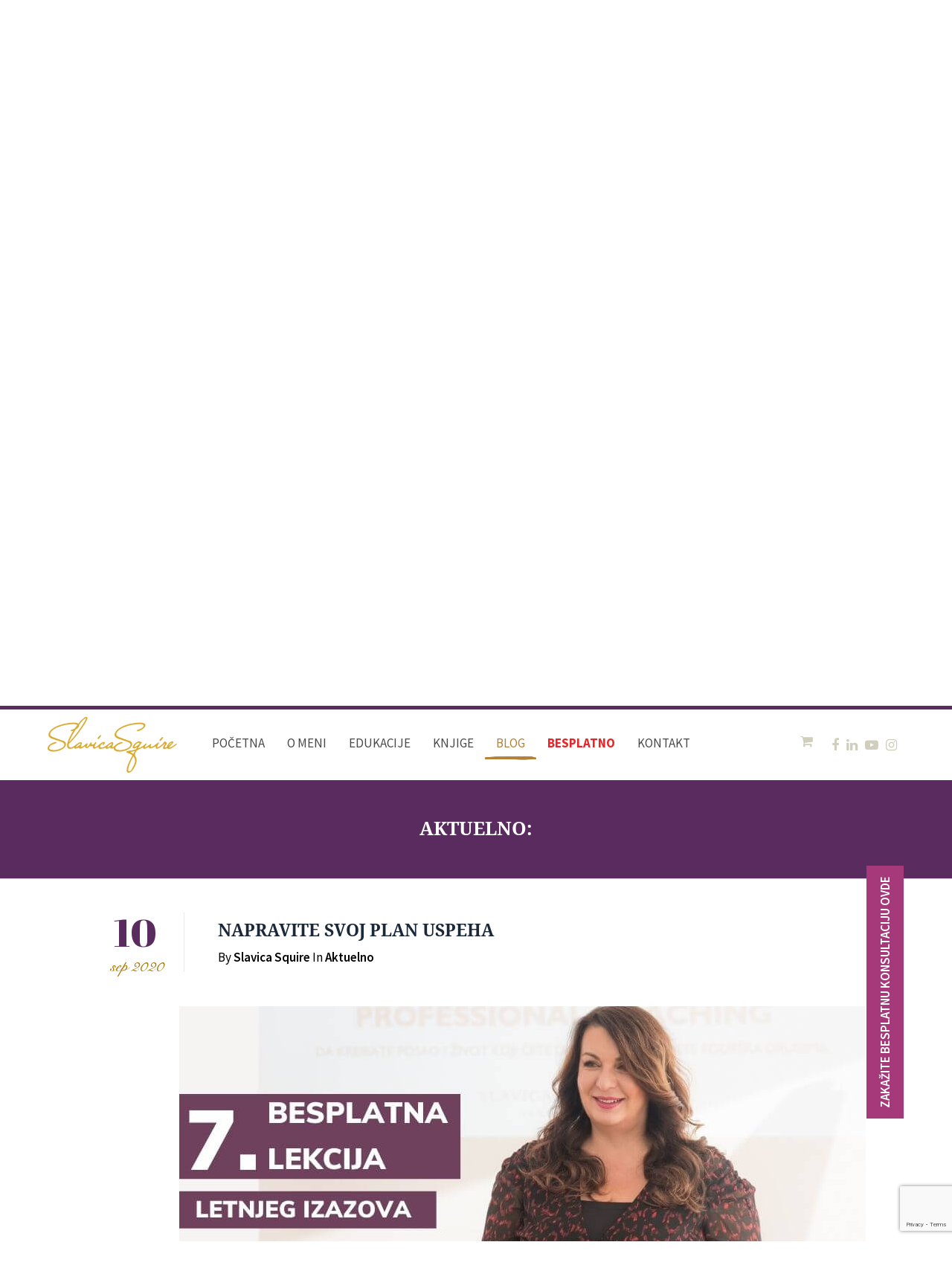

--- FILE ---
content_type: text/html; charset=UTF-8
request_url: https://slavicasquire.com/napravite-svoj-plan-uspeha/
body_size: 87678
content:
<html lang="sr-RS">
	<head>
		<title>Prvi NLP Trener u Srbiji | Slavica Squire</title>
		<meta charset="UTF-8">
		<meta name="viewport" content="width=device-width, initial-scale=1.0"/>
		<meta content="IE=edge,chrome=1" http-equiv="X-UA-Compatible">
		<link rel="apple-touch-icon" sizes="180x180" href="/apple-touch-icon.png">
		<link rel="icon" type="image/png" sizes="32x32" href="/favicon-32x32.png">
		<link rel="icon" type="image/png" sizes="16x16" href="/favicon-16x16.png">
		<link rel="manifest" href="/manifest.json">
		<link rel="mask-icon" href="/safari-pinned-tab.svg" color="#5bbad5">
		<meta name="theme-color" content="#ffffff">

		<!-- Google Tag Manager -->
		<script>(function(w,d,s,l,i){w[l]=w[l]||[];w[l].push({'gtm.start':
		new Date().getTime(),event:'gtm.js'});var f=d.getElementsByTagName(s)[0],
		j=d.createElement(s),dl=l!='dataLayer'?'&l='+l:'';j.async=true;j.src=
		'https://www.googletagmanager.com/gtm.js?id='+i+dl;f.parentNode.insertBefore(j,f);
		})(window,document,'script','dataLayer','GTM-N5JBN9T');</script>
		<!-- End Google Tag Manager -->

		<script type="application/ld+json">
		{
			"@context":"http://schema.org",
			"@type":"Organization",
			"name":"Slavica Squire",
			"url":"https://www.slavicasquire.com",
			"logo":"https://www.slavicasquire.com/wp-content/themes/slavicasquire/images/signature.png",
			"address": {
				"@type": "PostalAddress",
				"addressLocality": "Novi Beograd, Srbija",
				"postalCode": "11070",
				"streetAddress": "Omladinskih Brigada 86"
			},
			"contactPoint":{
				"@type":"ContactPoint",
				"telephone":"+381646451391",
				"email":"hello@slavicasquire.com",
				"contactType":"Customer Service"
			},
			"potentialAction":{
				"@type": "SearchAction",
				"target": "https://www.slavicasquire.com/?s={search_term_string}",
				"query-input": "required name=search_term_string"
			},
			"sameAs":[
				"https://www.facebook.com/SlavicaSquireNLP/",
				"https://www.instagram.com/slavicasquire/",
				"https://www.linkedin.com/in/slavicasquire",
				"https://www.youtube.com/slavicasquire"
			]
		}
		</script>
		<meta name='robots' content='index, follow, max-image-preview:large, max-snippet:-1, max-video-preview:-1' />
	<style>img:is([sizes="auto" i], [sizes^="auto," i]) { contain-intrinsic-size: 3000px 1500px }</style>
	
<!-- Google Tag Manager for WordPress by gtm4wp.com -->
<script data-cfasync="false" data-pagespeed-no-defer>
	var gtm4wp_datalayer_name = "dataLayer";
	var dataLayer = dataLayer || [];
	const gtm4wp_use_sku_instead = 0;
	const gtm4wp_currency = 'RSD';
	const gtm4wp_product_per_impression = 0;
	const gtm4wp_clear_ecommerce = false;
	const gtm4wp_datalayer_max_timeout = 2000;
</script>
<!-- End Google Tag Manager for WordPress by gtm4wp.com -->
<!-- Social Warfare v4.5.6 https://warfareplugins.com - BEGINNING OF OUTPUT -->
<meta property="og:description" content="Čestitam vam što ste došli do kraja Letnjeg izazova za koji verujem da je za vas ustvari novi početak. Zato mudro iskoristite sve uvide do kojih ste došli i sve korisne metode koje ste ovim izazovom dobili, primenite ih uvek iznova u svojoj praksi, ispitajte njihovu moć i nastavite dalje, krupnim koracima, svesno, ciljano, samopouzdano, sa mnogo ljubavi i zahvalnosti u srcu nezaustavljivo koračajte ka ostvarenju svojih snova.   A ako ste rešeni da bude tako, sada pravo vreme da vas podržim u kreiranju plana realizacije i to je upravo ono što vas očekuje u ovom poslednjem videu Letnjeg izazova">
<meta property="og:title" content="NAPRAVITE SVOJ PLAN USPEHA">
<meta property="article_author" content="Slavica Squire">
<meta property="article_publisher" content="Slavica Squire">
<meta property="og:image" content="https://slavicasquire.com/wp-content/uploads/2020/09/kreirajte-plan-uspeha-slavica-squire.jpg">
<meta property="fb:app_id" content="529576650555031">
<meta property="og:type" content="article">
<meta property="og:url" content="https://slavicasquire.com/napravite-svoj-plan-uspeha/">
<meta property="og:site_name" content="Prvi NLP Trener u Srbiji | Slavica Squire">
<meta property="article:published_time" content="2020-09-10T11:20:25+02:00">
<meta property="article:modified_time" content="2020-09-15T11:32:14+02:00">
<meta property="og:updated_time" content="2020-09-15T11:32:14+02:00">
<meta name="twitter:title" content="NAPRAVITE SVOJ PLAN USPEHA">
<meta name="twitter:description" content="Čestitam vam što ste došli do kraja Letnjeg izazova za koji verujem da je za vas ustvari novi početak. Zato mudro iskoristite sve uvide do kojih ste došli i sve korisne metode koje ste ovim izazovom dobili, primenite ih uvek iznova u svojoj praksi, ispitajte njihovu moć i nastavite dalje, krupnim koracima, svesno, ciljano, samopouzdano, sa mnogo ljubavi i zahvalnosti u srcu nezaustavljivo koračajte ka ostvarenju svojih snova.   A ako ste rešeni da bude tako, sada pravo vreme da vas podržim u kreiranju plana realizacije i to je upravo ono što vas očekuje u ovom poslednjem videu Letnjeg izazova">
<meta name="twitter:image" content="https://slavicasquire.com/wp-content/uploads/2020/09/kreirajte-plan-uspeha-slavica-squire.jpg">
<meta name="twitter:card" content="summary_large_image">
<style type="text/css"> .swp_default_custom_color_outlines a {color: #ced3dc} .swp_default_custom_color_outlines .nc_tweetContainer { background-color: transparent ; border:1px solid #ced3dc ; } html body .swp_individual_custom_color_outlines .nc_tweetContainer:not(.total_shares):hover a {color:#ced3dc !important} html body .swp_individual_custom_color_outlines .nc_tweetContainer:not(.total_shares):hover { background-color: transparent !important; border:1px solid #ced3dc!important ; } html body .swp_other_custom_color_outlines:hover a {color:#ced3dc } html body .swp_other_custom_color_outlines:hover .nc_tweetContainer { background-color: transparent ; border:1px solid #ced3dc ; } .swp_default_custom_color_outlines a {color: #ced3dc} .swp_default_custom_color_outlines .nc_tweetContainer { background-color: transparent ; border:1px solid #ced3dc ; } html body .swp_individual_custom_color_outlines .nc_tweetContainer:not(.total_shares):hover a {color:#ced3dc !important} html body .swp_individual_custom_color_outlines .nc_tweetContainer:not(.total_shares):hover { background-color: transparent !important; border:1px solid #ced3dc!important ; } html body .swp_other_custom_color_outlines:hover a {color:#ced3dc } html body .swp_other_custom_color_outlines:hover .nc_tweetContainer { background-color: transparent ; border:1px solid #ced3dc ; } </style><style>
	@font-face {
		font-family: "sw-icon-font";
		src:url("https://slavicasquire.com/wp-content/plugins/social-warfare/assets/fonts/sw-icon-font.eot?ver=4.5.6");
		src:url("https://slavicasquire.com/wp-content/plugins/social-warfare/assets/fonts/sw-icon-font.eot?ver=4.5.6#iefix") format("embedded-opentype"),
		url("https://slavicasquire.com/wp-content/plugins/social-warfare/assets/fonts/sw-icon-font.woff?ver=4.5.6") format("woff"),
		url("https://slavicasquire.com/wp-content/plugins/social-warfare/assets/fonts/sw-icon-font.ttf?ver=4.5.6") format("truetype"),
		url("https://slavicasquire.com/wp-content/plugins/social-warfare/assets/fonts/sw-icon-font.svg?ver=4.5.6#1445203416") format("svg");
		font-weight: normal;
		font-style: normal;
		font-display:block;
	}
</style>
<!-- Social Warfare v4.5.6 https://warfareplugins.com - END OF OUTPUT -->


	<!-- This site is optimized with the Yoast SEO plugin v26.8 - https://yoast.com/product/yoast-seo-wordpress/ -->
	<link rel="canonical" href="https://slavicasquire.com/napravite-svoj-plan-uspeha/" />
	<meta property="og:locale" content="sr_RS" />
	<meta property="og:type" content="article" />
	<meta property="og:title" content="NAPRAVITE SVOJ PLAN USPEHA - Prvi NLP Trener u Srbiji | Slavica Squire" />
	<meta property="og:description" content="Čestitam vam što ste došli do kraja Letnjeg izazova za koji verujem da je za vas ustvari novi početak. Zato mudro iskoristite sve uvide do kojih ste došli i sve korisne metode koje ste ovim izazovom dobili, primenite ih uvek iznova u svojoj praksi, ispitajte njihovu moć i nastavite dalje, krupnim koracima, svesno, ciljano, samopouzdano,..." />
	<meta property="og:url" content="https://slavicasquire.com/napravite-svoj-plan-uspeha/" />
	<meta property="og:site_name" content="Prvi NLP Trener u Srbiji | Slavica Squire" />
	<meta property="article:publisher" content="https://www.facebook.com/SlavicaSquireNLP/" />
	<meta property="article:published_time" content="2020-09-10T09:20:25+00:00" />
	<meta property="article:modified_time" content="2020-09-15T09:32:14+00:00" />
	<meta property="og:image" content="https://slavicasquire.com/wp-content/uploads/2020/09/kreirajte-plan-uspeha-slavica-squire.jpg" />
	<meta property="og:image:width" content="923" />
	<meta property="og:image:height" content="474" />
	<meta property="og:image:type" content="image/jpeg" />
	<meta name="author" content="Slavica Squire" />
	<meta name="twitter:card" content="summary_large_image" />
	<meta name="twitter:label1" content="Написано од" />
	<meta name="twitter:data1" content="Slavica Squire" />
	<meta name="twitter:label2" content="Процењено време читања" />
	<meta name="twitter:data2" content="14 minutes" />
	<script type="application/ld+json" class="yoast-schema-graph">{"@context":"https://schema.org","@graph":[{"@type":"Article","@id":"https://slavicasquire.com/napravite-svoj-plan-uspeha/#article","isPartOf":{"@id":"https://slavicasquire.com/napravite-svoj-plan-uspeha/"},"author":{"name":"Slavica Squire","@id":"https://slavicasquire.com/#/schema/person/25e511542b3e6c6024004d11307042ba"},"headline":"NAPRAVITE SVOJ PLAN USPEHA","datePublished":"2020-09-10T09:20:25+00:00","dateModified":"2020-09-15T09:32:14+00:00","mainEntityOfPage":{"@id":"https://slavicasquire.com/napravite-svoj-plan-uspeha/"},"wordCount":2808,"commentCount":0,"publisher":{"@id":"https://slavicasquire.com/#organization"},"image":{"@id":"https://slavicasquire.com/napravite-svoj-plan-uspeha/#primaryimage"},"thumbnailUrl":"https://slavicasquire.com/wp-content/uploads/2020/09/kreirajte-plan-uspeha-slavica-squire.jpg","articleSection":["Aktuelno"],"inLanguage":"sr-RS","potentialAction":[{"@type":"CommentAction","name":"Comment","target":["https://slavicasquire.com/napravite-svoj-plan-uspeha/#respond"]}]},{"@type":"WebPage","@id":"https://slavicasquire.com/napravite-svoj-plan-uspeha/","url":"https://slavicasquire.com/napravite-svoj-plan-uspeha/","name":"NAPRAVITE SVOJ PLAN USPEHA - Prvi NLP Trener u Srbiji | Slavica Squire","isPartOf":{"@id":"https://slavicasquire.com/#website"},"primaryImageOfPage":{"@id":"https://slavicasquire.com/napravite-svoj-plan-uspeha/#primaryimage"},"image":{"@id":"https://slavicasquire.com/napravite-svoj-plan-uspeha/#primaryimage"},"thumbnailUrl":"https://slavicasquire.com/wp-content/uploads/2020/09/kreirajte-plan-uspeha-slavica-squire.jpg","datePublished":"2020-09-10T09:20:25+00:00","dateModified":"2020-09-15T09:32:14+00:00","breadcrumb":{"@id":"https://slavicasquire.com/napravite-svoj-plan-uspeha/#breadcrumb"},"inLanguage":"sr-RS","potentialAction":[{"@type":"ReadAction","target":["https://slavicasquire.com/napravite-svoj-plan-uspeha/"]}]},{"@type":"ImageObject","inLanguage":"sr-RS","@id":"https://slavicasquire.com/napravite-svoj-plan-uspeha/#primaryimage","url":"https://slavicasquire.com/wp-content/uploads/2020/09/kreirajte-plan-uspeha-slavica-squire.jpg","contentUrl":"https://slavicasquire.com/wp-content/uploads/2020/09/kreirajte-plan-uspeha-slavica-squire.jpg","width":923,"height":474},{"@type":"BreadcrumbList","@id":"https://slavicasquire.com/napravite-svoj-plan-uspeha/#breadcrumb","itemListElement":[{"@type":"ListItem","position":1,"name":"Početna","item":"https://slavicasquire.com/"},{"@type":"ListItem","position":2,"name":"Blog","item":"https://slavicasquire.com/blog/"},{"@type":"ListItem","position":3,"name":"NAPRAVITE SVOJ PLAN USPEHA"}]},{"@type":"WebSite","@id":"https://slavicasquire.com/#website","url":"https://slavicasquire.com/","name":"Prvi NLP Trener u Srbiji | Slavica Squire","description":"","publisher":{"@id":"https://slavicasquire.com/#organization"},"potentialAction":[{"@type":"SearchAction","target":{"@type":"EntryPoint","urlTemplate":"https://slavicasquire.com/?s={search_term_string}"},"query-input":{"@type":"PropertyValueSpecification","valueRequired":true,"valueName":"search_term_string"}}],"inLanguage":"sr-RS"},{"@type":"Organization","@id":"https://slavicasquire.com/#organization","name":"Prvi NLP Trener u Srbiji | Slavica Squire","url":"https://slavicasquire.com/","logo":{"@type":"ImageObject","inLanguage":"sr-RS","@id":"https://slavicasquire.com/#/schema/logo/image/","url":"https://slavicasquire.com/wp-content/uploads/2022/07/sig.png","contentUrl":"https://slavicasquire.com/wp-content/uploads/2022/07/sig.png","width":299,"height":129,"caption":"Prvi NLP Trener u Srbiji | Slavica Squire"},"image":{"@id":"https://slavicasquire.com/#/schema/logo/image/"},"sameAs":["https://www.facebook.com/SlavicaSquireNLP/","https://www.instagram.com/slavicasquire/","https://www.linkedin.com/in/slavicasquire","https://www.youtube.com/slavicasquire"]},{"@type":"Person","@id":"https://slavicasquire.com/#/schema/person/25e511542b3e6c6024004d11307042ba","name":"Slavica Squire","image":{"@type":"ImageObject","inLanguage":"sr-RS","@id":"https://slavicasquire.com/#/schema/person/image/","url":"https://secure.gravatar.com/avatar/c470ac0457c00f2b2d8abb4456dd66587cd8ca52db51d70fc3e87a2bd67422f8?s=96&d=mm&r=g","contentUrl":"https://secure.gravatar.com/avatar/c470ac0457c00f2b2d8abb4456dd66587cd8ca52db51d70fc3e87a2bd67422f8?s=96&d=mm&r=g","caption":"Slavica Squire"},"url":"https://slavicasquire.com/author/admin/"}]}</script>
	<!-- / Yoast SEO plugin. -->


<link rel='dns-prefetch' href='//code.jquery.com' />
<link rel='dns-prefetch' href='//maps.googleapis.com' />
<link rel='dns-prefetch' href='//www.googletagmanager.com' />
<link rel="alternate" type="application/rss+xml" title="Prvi NLP Trener u Srbiji | Slavica Squire &raquo; dovod komentara na NAPRAVITE SVOJ PLAN USPEHA" href="https://slavicasquire.com/napravite-svoj-plan-uspeha/feed/" />
<script type="text/javascript">
/* <![CDATA[ */
window._wpemojiSettings = {"baseUrl":"https:\/\/s.w.org\/images\/core\/emoji\/16.0.1\/72x72\/","ext":".png","svgUrl":"https:\/\/s.w.org\/images\/core\/emoji\/16.0.1\/svg\/","svgExt":".svg","source":{"concatemoji":"https:\/\/slavicasquire.com\/wp-includes\/js\/wp-emoji-release.min.js?ver=6.8.3"}};
/*! This file is auto-generated */
!function(s,n){var o,i,e;function c(e){try{var t={supportTests:e,timestamp:(new Date).valueOf()};sessionStorage.setItem(o,JSON.stringify(t))}catch(e){}}function p(e,t,n){e.clearRect(0,0,e.canvas.width,e.canvas.height),e.fillText(t,0,0);var t=new Uint32Array(e.getImageData(0,0,e.canvas.width,e.canvas.height).data),a=(e.clearRect(0,0,e.canvas.width,e.canvas.height),e.fillText(n,0,0),new Uint32Array(e.getImageData(0,0,e.canvas.width,e.canvas.height).data));return t.every(function(e,t){return e===a[t]})}function u(e,t){e.clearRect(0,0,e.canvas.width,e.canvas.height),e.fillText(t,0,0);for(var n=e.getImageData(16,16,1,1),a=0;a<n.data.length;a++)if(0!==n.data[a])return!1;return!0}function f(e,t,n,a){switch(t){case"flag":return n(e,"\ud83c\udff3\ufe0f\u200d\u26a7\ufe0f","\ud83c\udff3\ufe0f\u200b\u26a7\ufe0f")?!1:!n(e,"\ud83c\udde8\ud83c\uddf6","\ud83c\udde8\u200b\ud83c\uddf6")&&!n(e,"\ud83c\udff4\udb40\udc67\udb40\udc62\udb40\udc65\udb40\udc6e\udb40\udc67\udb40\udc7f","\ud83c\udff4\u200b\udb40\udc67\u200b\udb40\udc62\u200b\udb40\udc65\u200b\udb40\udc6e\u200b\udb40\udc67\u200b\udb40\udc7f");case"emoji":return!a(e,"\ud83e\udedf")}return!1}function g(e,t,n,a){var r="undefined"!=typeof WorkerGlobalScope&&self instanceof WorkerGlobalScope?new OffscreenCanvas(300,150):s.createElement("canvas"),o=r.getContext("2d",{willReadFrequently:!0}),i=(o.textBaseline="top",o.font="600 32px Arial",{});return e.forEach(function(e){i[e]=t(o,e,n,a)}),i}function t(e){var t=s.createElement("script");t.src=e,t.defer=!0,s.head.appendChild(t)}"undefined"!=typeof Promise&&(o="wpEmojiSettingsSupports",i=["flag","emoji"],n.supports={everything:!0,everythingExceptFlag:!0},e=new Promise(function(e){s.addEventListener("DOMContentLoaded",e,{once:!0})}),new Promise(function(t){var n=function(){try{var e=JSON.parse(sessionStorage.getItem(o));if("object"==typeof e&&"number"==typeof e.timestamp&&(new Date).valueOf()<e.timestamp+604800&&"object"==typeof e.supportTests)return e.supportTests}catch(e){}return null}();if(!n){if("undefined"!=typeof Worker&&"undefined"!=typeof OffscreenCanvas&&"undefined"!=typeof URL&&URL.createObjectURL&&"undefined"!=typeof Blob)try{var e="postMessage("+g.toString()+"("+[JSON.stringify(i),f.toString(),p.toString(),u.toString()].join(",")+"));",a=new Blob([e],{type:"text/javascript"}),r=new Worker(URL.createObjectURL(a),{name:"wpTestEmojiSupports"});return void(r.onmessage=function(e){c(n=e.data),r.terminate(),t(n)})}catch(e){}c(n=g(i,f,p,u))}t(n)}).then(function(e){for(var t in e)n.supports[t]=e[t],n.supports.everything=n.supports.everything&&n.supports[t],"flag"!==t&&(n.supports.everythingExceptFlag=n.supports.everythingExceptFlag&&n.supports[t]);n.supports.everythingExceptFlag=n.supports.everythingExceptFlag&&!n.supports.flag,n.DOMReady=!1,n.readyCallback=function(){n.DOMReady=!0}}).then(function(){return e}).then(function(){var e;n.supports.everything||(n.readyCallback(),(e=n.source||{}).concatemoji?t(e.concatemoji):e.wpemoji&&e.twemoji&&(t(e.twemoji),t(e.wpemoji)))}))}((window,document),window._wpemojiSettings);
/* ]]> */
</script>
<link rel='stylesheet' id='poll-maker-ays-admin-css' href='https://slavicasquire.com/wp-content/plugins/poll-maker/admin/css/admin.css?ver=8.4.5' type='text/css' media='all' />
<link rel='stylesheet' id='survey-maker-admin-css' href='https://slavicasquire.com/wp-content/plugins/survey-maker/admin/css/admin.css?ver=7.2.1' type='text/css' media='all' />
<link rel='stylesheet' id='survey-maker-dropdown-css' href='https://slavicasquire.com/wp-content/plugins/survey-maker/public/css/dropdown.min.css?ver=7.2.1' type='text/css' media='all' />
<link rel='stylesheet' id='quiz-maker-admin-css' href='https://slavicasquire.com/wp-content/plugins/quiz-maker/admin/css/admin.css?ver=8.8.0.100' type='text/css' media='all' />
<style id='wp-emoji-styles-inline-css' type='text/css'>

	img.wp-smiley, img.emoji {
		display: inline !important;
		border: none !important;
		box-shadow: none !important;
		height: 1em !important;
		width: 1em !important;
		margin: 0 0.07em !important;
		vertical-align: -0.1em !important;
		background: none !important;
		padding: 0 !important;
	}
</style>
<link rel='stylesheet' id='wp-block-library-css' href='https://slavicasquire.com/wp-includes/css/dist/block-library/style.min.css?ver=6.8.3' type='text/css' media='all' />
<style id='classic-theme-styles-inline-css' type='text/css'>
/*! This file is auto-generated */
.wp-block-button__link{color:#fff;background-color:#32373c;border-radius:9999px;box-shadow:none;text-decoration:none;padding:calc(.667em + 2px) calc(1.333em + 2px);font-size:1.125em}.wp-block-file__button{background:#32373c;color:#fff;text-decoration:none}
</style>
<style id='global-styles-inline-css' type='text/css'>
:root{--wp--preset--aspect-ratio--square: 1;--wp--preset--aspect-ratio--4-3: 4/3;--wp--preset--aspect-ratio--3-4: 3/4;--wp--preset--aspect-ratio--3-2: 3/2;--wp--preset--aspect-ratio--2-3: 2/3;--wp--preset--aspect-ratio--16-9: 16/9;--wp--preset--aspect-ratio--9-16: 9/16;--wp--preset--color--black: #000000;--wp--preset--color--cyan-bluish-gray: #abb8c3;--wp--preset--color--white: #ffffff;--wp--preset--color--pale-pink: #f78da7;--wp--preset--color--vivid-red: #cf2e2e;--wp--preset--color--luminous-vivid-orange: #ff6900;--wp--preset--color--luminous-vivid-amber: #fcb900;--wp--preset--color--light-green-cyan: #7bdcb5;--wp--preset--color--vivid-green-cyan: #00d084;--wp--preset--color--pale-cyan-blue: #8ed1fc;--wp--preset--color--vivid-cyan-blue: #0693e3;--wp--preset--color--vivid-purple: #9b51e0;--wp--preset--gradient--vivid-cyan-blue-to-vivid-purple: linear-gradient(135deg,rgba(6,147,227,1) 0%,rgb(155,81,224) 100%);--wp--preset--gradient--light-green-cyan-to-vivid-green-cyan: linear-gradient(135deg,rgb(122,220,180) 0%,rgb(0,208,130) 100%);--wp--preset--gradient--luminous-vivid-amber-to-luminous-vivid-orange: linear-gradient(135deg,rgba(252,185,0,1) 0%,rgba(255,105,0,1) 100%);--wp--preset--gradient--luminous-vivid-orange-to-vivid-red: linear-gradient(135deg,rgba(255,105,0,1) 0%,rgb(207,46,46) 100%);--wp--preset--gradient--very-light-gray-to-cyan-bluish-gray: linear-gradient(135deg,rgb(238,238,238) 0%,rgb(169,184,195) 100%);--wp--preset--gradient--cool-to-warm-spectrum: linear-gradient(135deg,rgb(74,234,220) 0%,rgb(151,120,209) 20%,rgb(207,42,186) 40%,rgb(238,44,130) 60%,rgb(251,105,98) 80%,rgb(254,248,76) 100%);--wp--preset--gradient--blush-light-purple: linear-gradient(135deg,rgb(255,206,236) 0%,rgb(152,150,240) 100%);--wp--preset--gradient--blush-bordeaux: linear-gradient(135deg,rgb(254,205,165) 0%,rgb(254,45,45) 50%,rgb(107,0,62) 100%);--wp--preset--gradient--luminous-dusk: linear-gradient(135deg,rgb(255,203,112) 0%,rgb(199,81,192) 50%,rgb(65,88,208) 100%);--wp--preset--gradient--pale-ocean: linear-gradient(135deg,rgb(255,245,203) 0%,rgb(182,227,212) 50%,rgb(51,167,181) 100%);--wp--preset--gradient--electric-grass: linear-gradient(135deg,rgb(202,248,128) 0%,rgb(113,206,126) 100%);--wp--preset--gradient--midnight: linear-gradient(135deg,rgb(2,3,129) 0%,rgb(40,116,252) 100%);--wp--preset--font-size--small: 13px;--wp--preset--font-size--medium: 20px;--wp--preset--font-size--large: 36px;--wp--preset--font-size--x-large: 42px;--wp--preset--spacing--20: 0.44rem;--wp--preset--spacing--30: 0.67rem;--wp--preset--spacing--40: 1rem;--wp--preset--spacing--50: 1.5rem;--wp--preset--spacing--60: 2.25rem;--wp--preset--spacing--70: 3.38rem;--wp--preset--spacing--80: 5.06rem;--wp--preset--shadow--natural: 6px 6px 9px rgba(0, 0, 0, 0.2);--wp--preset--shadow--deep: 12px 12px 50px rgba(0, 0, 0, 0.4);--wp--preset--shadow--sharp: 6px 6px 0px rgba(0, 0, 0, 0.2);--wp--preset--shadow--outlined: 6px 6px 0px -3px rgba(255, 255, 255, 1), 6px 6px rgba(0, 0, 0, 1);--wp--preset--shadow--crisp: 6px 6px 0px rgba(0, 0, 0, 1);}:where(.is-layout-flex){gap: 0.5em;}:where(.is-layout-grid){gap: 0.5em;}body .is-layout-flex{display: flex;}.is-layout-flex{flex-wrap: wrap;align-items: center;}.is-layout-flex > :is(*, div){margin: 0;}body .is-layout-grid{display: grid;}.is-layout-grid > :is(*, div){margin: 0;}:where(.wp-block-columns.is-layout-flex){gap: 2em;}:where(.wp-block-columns.is-layout-grid){gap: 2em;}:where(.wp-block-post-template.is-layout-flex){gap: 1.25em;}:where(.wp-block-post-template.is-layout-grid){gap: 1.25em;}.has-black-color{color: var(--wp--preset--color--black) !important;}.has-cyan-bluish-gray-color{color: var(--wp--preset--color--cyan-bluish-gray) !important;}.has-white-color{color: var(--wp--preset--color--white) !important;}.has-pale-pink-color{color: var(--wp--preset--color--pale-pink) !important;}.has-vivid-red-color{color: var(--wp--preset--color--vivid-red) !important;}.has-luminous-vivid-orange-color{color: var(--wp--preset--color--luminous-vivid-orange) !important;}.has-luminous-vivid-amber-color{color: var(--wp--preset--color--luminous-vivid-amber) !important;}.has-light-green-cyan-color{color: var(--wp--preset--color--light-green-cyan) !important;}.has-vivid-green-cyan-color{color: var(--wp--preset--color--vivid-green-cyan) !important;}.has-pale-cyan-blue-color{color: var(--wp--preset--color--pale-cyan-blue) !important;}.has-vivid-cyan-blue-color{color: var(--wp--preset--color--vivid-cyan-blue) !important;}.has-vivid-purple-color{color: var(--wp--preset--color--vivid-purple) !important;}.has-black-background-color{background-color: var(--wp--preset--color--black) !important;}.has-cyan-bluish-gray-background-color{background-color: var(--wp--preset--color--cyan-bluish-gray) !important;}.has-white-background-color{background-color: var(--wp--preset--color--white) !important;}.has-pale-pink-background-color{background-color: var(--wp--preset--color--pale-pink) !important;}.has-vivid-red-background-color{background-color: var(--wp--preset--color--vivid-red) !important;}.has-luminous-vivid-orange-background-color{background-color: var(--wp--preset--color--luminous-vivid-orange) !important;}.has-luminous-vivid-amber-background-color{background-color: var(--wp--preset--color--luminous-vivid-amber) !important;}.has-light-green-cyan-background-color{background-color: var(--wp--preset--color--light-green-cyan) !important;}.has-vivid-green-cyan-background-color{background-color: var(--wp--preset--color--vivid-green-cyan) !important;}.has-pale-cyan-blue-background-color{background-color: var(--wp--preset--color--pale-cyan-blue) !important;}.has-vivid-cyan-blue-background-color{background-color: var(--wp--preset--color--vivid-cyan-blue) !important;}.has-vivid-purple-background-color{background-color: var(--wp--preset--color--vivid-purple) !important;}.has-black-border-color{border-color: var(--wp--preset--color--black) !important;}.has-cyan-bluish-gray-border-color{border-color: var(--wp--preset--color--cyan-bluish-gray) !important;}.has-white-border-color{border-color: var(--wp--preset--color--white) !important;}.has-pale-pink-border-color{border-color: var(--wp--preset--color--pale-pink) !important;}.has-vivid-red-border-color{border-color: var(--wp--preset--color--vivid-red) !important;}.has-luminous-vivid-orange-border-color{border-color: var(--wp--preset--color--luminous-vivid-orange) !important;}.has-luminous-vivid-amber-border-color{border-color: var(--wp--preset--color--luminous-vivid-amber) !important;}.has-light-green-cyan-border-color{border-color: var(--wp--preset--color--light-green-cyan) !important;}.has-vivid-green-cyan-border-color{border-color: var(--wp--preset--color--vivid-green-cyan) !important;}.has-pale-cyan-blue-border-color{border-color: var(--wp--preset--color--pale-cyan-blue) !important;}.has-vivid-cyan-blue-border-color{border-color: var(--wp--preset--color--vivid-cyan-blue) !important;}.has-vivid-purple-border-color{border-color: var(--wp--preset--color--vivid-purple) !important;}.has-vivid-cyan-blue-to-vivid-purple-gradient-background{background: var(--wp--preset--gradient--vivid-cyan-blue-to-vivid-purple) !important;}.has-light-green-cyan-to-vivid-green-cyan-gradient-background{background: var(--wp--preset--gradient--light-green-cyan-to-vivid-green-cyan) !important;}.has-luminous-vivid-amber-to-luminous-vivid-orange-gradient-background{background: var(--wp--preset--gradient--luminous-vivid-amber-to-luminous-vivid-orange) !important;}.has-luminous-vivid-orange-to-vivid-red-gradient-background{background: var(--wp--preset--gradient--luminous-vivid-orange-to-vivid-red) !important;}.has-very-light-gray-to-cyan-bluish-gray-gradient-background{background: var(--wp--preset--gradient--very-light-gray-to-cyan-bluish-gray) !important;}.has-cool-to-warm-spectrum-gradient-background{background: var(--wp--preset--gradient--cool-to-warm-spectrum) !important;}.has-blush-light-purple-gradient-background{background: var(--wp--preset--gradient--blush-light-purple) !important;}.has-blush-bordeaux-gradient-background{background: var(--wp--preset--gradient--blush-bordeaux) !important;}.has-luminous-dusk-gradient-background{background: var(--wp--preset--gradient--luminous-dusk) !important;}.has-pale-ocean-gradient-background{background: var(--wp--preset--gradient--pale-ocean) !important;}.has-electric-grass-gradient-background{background: var(--wp--preset--gradient--electric-grass) !important;}.has-midnight-gradient-background{background: var(--wp--preset--gradient--midnight) !important;}.has-small-font-size{font-size: var(--wp--preset--font-size--small) !important;}.has-medium-font-size{font-size: var(--wp--preset--font-size--medium) !important;}.has-large-font-size{font-size: var(--wp--preset--font-size--large) !important;}.has-x-large-font-size{font-size: var(--wp--preset--font-size--x-large) !important;}
:where(.wp-block-post-template.is-layout-flex){gap: 1.25em;}:where(.wp-block-post-template.is-layout-grid){gap: 1.25em;}
:where(.wp-block-columns.is-layout-flex){gap: 2em;}:where(.wp-block-columns.is-layout-grid){gap: 2em;}
:root :where(.wp-block-pullquote){font-size: 1.5em;line-height: 1.6;}
</style>
<link rel='stylesheet' id='contact-form-7-css' href='https://slavicasquire.com/wp-content/plugins/contact-form-7/includes/css/styles.css?ver=6.1.4' type='text/css' media='all' />
<link rel='stylesheet' id='item-lists-style-css' href='https://slavicasquire.com/wp-content/plugins/item-lists-for-elementor/assets/css/item-lists-element.css?ver=6.8.3' type='text/css' media='all' />
<link rel='stylesheet' id='poll-maker-ays-css' href='https://slavicasquire.com/wp-content/plugins/poll-maker/public/css/poll-maker-ays-public.css?ver=8.4.5' type='text/css' media='all' />
<link rel='stylesheet' id='quiz-maker-css' href='https://slavicasquire.com/wp-content/plugins/quiz-maker/public/css/quiz-maker-public.css?ver=8.8.0.100' type='text/css' media='all' />
<link rel='stylesheet' id='survey-maker-css' href='https://slavicasquire.com/wp-content/plugins/survey-maker/public/css/survey-maker-public.css?ver=7.2.1' type='text/css' media='all' />
<link rel='stylesheet' id='woocommerce-layout-css' href='https://slavicasquire.com/wp-content/plugins/woocommerce/assets/css/woocommerce-layout.css?ver=10.4.3' type='text/css' media='all' />
<link rel='stylesheet' id='woocommerce-smallscreen-css' href='https://slavicasquire.com/wp-content/plugins/woocommerce/assets/css/woocommerce-smallscreen.css?ver=10.4.3' type='text/css' media='only screen and (max-width: 768px)' />
<link rel='stylesheet' id='woocommerce-general-css' href='https://slavicasquire.com/wp-content/plugins/woocommerce/assets/css/woocommerce.css?ver=10.4.3' type='text/css' media='all' />
<style id='woocommerce-inline-inline-css' type='text/css'>
.woocommerce form .form-row .required { visibility: visible; }
</style>
<link rel='stylesheet' id='social_warfare-css' href='https://slavicasquire.com/wp-content/plugins/social-warfare/assets/css/style.min.css?ver=4.5.6' type='text/css' media='all' />
<link rel='stylesheet' id='bulma-css' href='https://slavicasquire.com/wp-content/themes/slavicasquire/css/bulma.css?ver=6.8.3' type='text/css' media='all' />
<link rel='stylesheet' id='font-css' href='https://slavicasquire.com/wp-content/themes/slavicasquire/css/font-awesome.min.css?ver=6.8.3' type='text/css' media='all' />
<link rel='stylesheet' id='swiper-css' href='https://slavicasquire.com/wp-content/plugins/elementor/assets/lib/swiper/v8/css/swiper.min.css?ver=8.4.5' type='text/css' media='all' />
<link rel='stylesheet' id='main-css-css' href='https://slavicasquire.com/wp-content/themes/slavicasquire/css/main.css?ver=6.8.3' type='text/css' media='all' />
<link rel='stylesheet' id='simplicity-css-css' href='https://slavicasquire.com/wp-content/themes/slavicasquire/css/simplicity.css?v6&#038;ver=6.8.3' type='text/css' media='all' />
<link rel='stylesheet' id='style-css' href='https://slavicasquire.com/wp-content/themes/slavicasquire/style.css?ver=6.8.3' type='text/css' media='all' />
<script type="text/javascript" src="https://code.jquery.com/jquery-2.2.4.min.js?ver=2.2.4" id="jquery-js"></script>
<script type="text/javascript" id="custom-js-extra">
/* <![CDATA[ */
var ajax_posts = {"ajaxurl":"https:\/\/slavicasquire.com\/wp-admin\/admin-ajax.php","noposts":"No older posts found"};
/* ]]> */
</script>
<script type="text/javascript" src="https://slavicasquire.com/wp-content/themes/slavicasquire/js/custom.js?ver=1" id="custom-js"></script>
<script type="text/javascript" src="https://slavicasquire.com/wp-content/plugins/woocommerce/assets/js/jquery-blockui/jquery.blockUI.min.js?ver=2.7.0-wc.10.4.3" id="wc-jquery-blockui-js" data-wp-strategy="defer"></script>
<script type="text/javascript" src="https://slavicasquire.com/wp-content/plugins/woocommerce/assets/js/js-cookie/js.cookie.min.js?ver=2.1.4-wc.10.4.3" id="wc-js-cookie-js" data-wp-strategy="defer"></script>
<script type="text/javascript" src="https://slavicasquire.com/wp-content/plugins/woocommerce-quantity-increment/assets/js/wc-quantity-increment.min.js?ver=6.8.3" id="wcqi-js-js"></script>
<script type="text/javascript" src="//maps.googleapis.com/maps/api/js?key=AIzaSyAE8vle1aetyJ8SIinSYf2aK8VttqC01qc&amp;ver=1" id="googlemaps-js"></script>
<script type="text/javascript" src="https://slavicasquire.com/wp-content/themes/slavicasquire/js/swiper.min.js?ver=1" id="swiper-js-js"></script>
<script type="text/javascript" src="https://slavicasquire.com/wp-content/themes/slavicasquire/js/jquery.countdown.js?ver=1" id="timer-js"></script>
<script type="text/javascript" src="https://slavicasquire.com/wp-content/themes/slavicasquire/js/main.js?ver=1" id="main-js-js"></script>
<script type="text/javascript" src="https://slavicasquire.com/wp-content/plugins/woocommerce-quantity-increment/assets/js/lib/number-polyfill.min.js?ver=6.8.3" id="wcqi-number-polyfill-js"></script>

<!-- Google tag (gtag.js) snippet added by Site Kit -->
<!-- Google Analytics snippet added by Site Kit -->
<script type="text/javascript" src="https://www.googletagmanager.com/gtag/js?id=G-ENK4NNLLY9" id="google_gtagjs-js" async></script>
<script type="text/javascript" id="google_gtagjs-js-after">
/* <![CDATA[ */
window.dataLayer = window.dataLayer || [];function gtag(){dataLayer.push(arguments);}
gtag("set","linker",{"domains":["slavicasquire.com"]});
gtag("js", new Date());
gtag("set", "developer_id.dZTNiMT", true);
gtag("config", "G-ENK4NNLLY9");
 window._googlesitekit = window._googlesitekit || {}; window._googlesitekit.throttledEvents = []; window._googlesitekit.gtagEvent = (name, data) => { var key = JSON.stringify( { name, data } ); if ( !! window._googlesitekit.throttledEvents[ key ] ) { return; } window._googlesitekit.throttledEvents[ key ] = true; setTimeout( () => { delete window._googlesitekit.throttledEvents[ key ]; }, 5 ); gtag( "event", name, { ...data, event_source: "site-kit" } ); }; 
/* ]]> */
</script>
<script type="text/javascript" src="https://slavicasquire.com/wp-content/plugins/happy-elementor-addons/assets/vendor/dom-purify/purify.min.js?ver=3.1.6" id="dom-purify-js"></script>
<link rel="https://api.w.org/" href="https://slavicasquire.com/wp-json/" /><link rel="alternate" title="JSON" type="application/json" href="https://slavicasquire.com/wp-json/wp/v2/posts/18915" /><link rel="EditURI" type="application/rsd+xml" title="RSD" href="https://slavicasquire.com/xmlrpc.php?rsd" />
<meta name="generator" content="WordPress 6.8.3" />
<meta name="generator" content="WooCommerce 10.4.3" />
<link rel='shortlink' href='https://slavicasquire.com/?p=18915' />
<link rel="alternate" title="oEmbed (JSON)" type="application/json+oembed" href="https://slavicasquire.com/wp-json/oembed/1.0/embed?url=https%3A%2F%2Fslavicasquire.com%2Fnapravite-svoj-plan-uspeha%2F" />
<link rel="alternate" title="oEmbed (XML)" type="text/xml+oembed" href="https://slavicasquire.com/wp-json/oembed/1.0/embed?url=https%3A%2F%2Fslavicasquire.com%2Fnapravite-svoj-plan-uspeha%2F&#038;format=xml" />
<meta name="generator" content="Site Kit by Google 1.170.0" />
<!-- Google Tag Manager for WordPress by gtm4wp.com -->
<!-- GTM Container placement set to manual -->
<script data-cfasync="false" data-pagespeed-no-defer type="text/javascript">
	var dataLayer_content = {"pagePostType":"post","pagePostType2":"single-post","pageCategory":["aktuelno"],"pagePostAuthor":"Slavica Squire"};
	dataLayer.push( dataLayer_content );
</script>
<script data-cfasync="false" data-pagespeed-no-defer type="text/javascript">
(function(w,d,s,l,i){w[l]=w[l]||[];w[l].push({'gtm.start':
new Date().getTime(),event:'gtm.js'});var f=d.getElementsByTagName(s)[0],
j=d.createElement(s),dl=l!='dataLayer'?'&l='+l:'';j.async=true;j.src=
'//www.googletagmanager.com/gtm.js?id='+i+dl;f.parentNode.insertBefore(j,f);
})(window,document,'script','dataLayer','GTM-N5JBN9T');
</script>
<!-- End Google Tag Manager for WordPress by gtm4wp.com --><meta property="fb:app_id" content="429894474258739" />	<noscript><style>.woocommerce-product-gallery{ opacity: 1 !important; }</style></noscript>
	<meta name="generator" content="Elementor 3.34.2; features: additional_custom_breakpoints; settings: css_print_method-internal, google_font-enabled, font_display-auto">
			<style>
				.e-con.e-parent:nth-of-type(n+4):not(.e-lazyloaded):not(.e-no-lazyload),
				.e-con.e-parent:nth-of-type(n+4):not(.e-lazyloaded):not(.e-no-lazyload) * {
					background-image: none !important;
				}
				@media screen and (max-height: 1024px) {
					.e-con.e-parent:nth-of-type(n+3):not(.e-lazyloaded):not(.e-no-lazyload),
					.e-con.e-parent:nth-of-type(n+3):not(.e-lazyloaded):not(.e-no-lazyload) * {
						background-image: none !important;
					}
				}
				@media screen and (max-height: 640px) {
					.e-con.e-parent:nth-of-type(n+2):not(.e-lazyloaded):not(.e-no-lazyload),
					.e-con.e-parent:nth-of-type(n+2):not(.e-lazyloaded):not(.e-no-lazyload) * {
						background-image: none !important;
					}
				}
			</style>
					<style type="text/css" id="wp-custom-css">
			/* Submit Button Gravity Forms
-----------------------------*/
body .gform_wrapper .gform_footer input[type=submit] {
color: #FFFFFF;
background: #673f5a;
font-size: 19px;
letter-spacing: 1px;
text-transform: uppercase;
float: left;
height: 50px;
min-width: 250px;
border: none;
border-radius: 5px;
margin-left: 0px;
transition: 0.3s;
}

body .gform_wrapper .gform_footer input:hover[type=submit] {
background: #7d6379;
}

body .gform_wrapper .gform_heading .gform_description  {
font-size: 17px;
}
/* Keep desktop as real table */
.woocommerce-cart-form__contents { table-layout: auto; }
.woocommerce-cart-form__contents th,
.woocommerce-cart-form__contents td { vertical-align: middle; }

/* Column sizing */
.woocommerce-cart-form__contents .product-remove   { width:64px;  text-align:center; }
.woocommerce-cart-form__contents .product-thumbnail{ width:76px; }
.woocommerce-cart-form__contents .product-name     { width:30%; }
.woocommerce-cart-form__contents .product-price    { width:14%; text-align:right; display:table-cell !important; }
.woocommerce-cart-form__contents .product-quantity { width:18%; text-align:center; }
.woocommerce-cart-form__contents .product-subtotal { width:16%; text-align:right; }

/* Make sure price isn't duplicated under product name */
.woocommerce-cart-form__contents td.product-name .woocommerce-Price-amount { display:none; }

/* Tidy bits */
.woocommerce-cart-form__contents .product-thumbnail img { width:60px; height:auto; display:block; }
.woocommerce-Price-amount bdi { white-space:nowrap; }
.woocommerce .quantity.buttons_added { display:inline-flex; align-items:center; gap:.35rem; }
.woocommerce .quantity .minus,
.woocommerce .quantity .plus { width:32px; height:32px; line-height:32px; }
.woocommerce .quantity .qty  { max-width:80px; text-align:center; }

/* Totals column */
.cart_totals { width:100%; max-width:560px; margin-left:auto; }
.cart_totals .shop_table td { text-align:right; }
.wc-proceed-to-checkout { margin-top:1rem; }
.wc-proceed-to-checkout .checkout-button { width:100%; padding:.9rem 1.2rem; }

/* Responsive: let Woo stack rows on small screens */
@media (max-width: 782px){
  .woocommerce-cart-form__contents .product-thumbnail{ width:56px; }
  .woocommerce-cart-form__contents .product-thumbnail img{ width:56px; }
  .woocommerce-cart-form__contents .product-price,
  .woocommerce-cart-form__contents .product-subtotal,
  .woocommerce-cart-form__contents .product-quantity { text-align:left; }
  .cart_totals { max-width:100%; }
/* put the Price back as its own column on desktop */
@media (min-width: 769px){
  .woocommerce-cart-form__contents td.product-price {
    display: table-cell !important;
    text-align: right;
    width: 14%;
  }
  /* if the theme echoes a price inside the name cell, hide that duplicate */
  .woocommerce-cart-form__contents td.product-name .woocommerce-Price-amount {
    display: none !important;
  }
}

/* optional: totals table should be two columns on desktop */
@media (min-width: 769px){
  .woocommerce-cart .cart-collaterals .cart_totals tr td {
    display: table-cell;            /* override that display:block; */
  }
}		</style>
			</head>
	<body id="blog" class="wp-singular post-template-default single single-post postid-18915 single-format-standard wp-custom-logo wp-theme-slavicasquire theme-slavicasquire woocommerce-no-js elementor-default elementor-kit-22553">

		<!-- Google Tag Manager (noscript) -->
		<noscript><iframe src="https://www.googletagmanager.com/ns.html?id=GTM-N5JBN9T"
		height="0" width="0" style="display:none;visibility:hidden"></iframe></noscript>
		<!-- End Google Tag Manager (noscript) -->





		<div id="fb-root"></div>
		<script>(function(d, s, id) {
		  var js, fjs = d.getElementsByTagName(s)[0];
		  if (d.getElementById(id)) return;
		  js = d.createElement(s); js.id = id;
		  js.src = 'https://connect.facebook.net/en_GB/sdk.js#xfbml=1&version=v2.11&appId=342381842838077';
		  fjs.parentNode.insertBefore(js, fjs);
		}(document, 'script', 'facebook-jssdk'));</script>

	    <div class="main">

			<header>

								<div class="header-top is-fullwidth">

					<div class="container">

						<nav class="navbar">

							<div class="navbar-brand">
								<div class="navbar-item has-text-left">
									<a href="https://slavicasquire.com">
										<img src="https://slavicasquire.com/wp-content/themes/slavicasquire/images/signature.png" alt="Slavica Squire Signature">
									</a>
								</div>
								<div class="navbar-burger" data-target="navMenu">
									<span></span>
									<span></span>
									<span></span>
							    </div>
							</div>

							<div id="navMenu" class="navbar-menu">

								<div class="navbar-start">

									<div class="navbar-item">
										<div class="menu-primary-container"><ul id="menu-primary" class="menu"><li id="menu-item-22" class="menu-item menu-item-type-post_type menu-item-object-page menu-item-home menu-item-22"><a href="https://slavicasquire.com/">Početna</a></li>
<li id="menu-item-19228" class="menu-item menu-item-type-custom menu-item-object-custom menu-item-has-children menu-item-19228"><a>O meni</a>
<ul class="sub-menu">
	<li id="menu-item-19229" class="menu-item menu-item-type-post_type menu-item-object-page menu-item-19229"><a href="https://slavicasquire.com/misija/">Moja misija</a></li>
	<li id="menu-item-1715" class="menu-item menu-item-type-post_type menu-item-object-page menu-item-1715"><a href="https://slavicasquire.com/biografija/">Moja biografija</a></li>
	<li id="menu-item-19230" class="menu-item menu-item-type-post_type menu-item-object-post menu-item-19230"><a href="https://slavicasquire.com/nije-to-za-vas/">Edukacija je ključna za uspeh</a></li>
</ul>
</li>
<li id="menu-item-17801" class="menu-item menu-item-type-post_type menu-item-object-page menu-item-17801"><a href="https://slavicasquire.com/dogadjaji/">Edukacije</a></li>
<li id="menu-item-1709" class="menu-item menu-item-type-custom menu-item-object-custom menu-item-has-children menu-item-1709"><a>Knjige</a>
<ul class="sub-menu">
	<li id="menu-item-1708" class="menu-item menu-item-type-taxonomy menu-item-object-book-category menu-item-1708"><a href="https://slavicasquire.com/knjige/autorske-knjige/">Autorske knjige</a></li>
	<li id="menu-item-24502" class="menu-item menu-item-type-post_type menu-item-object-page menu-item-24502"><a href="https://slavicasquire.com/nasa-izdanja/">Naša izdanja</a></li>
	<li id="menu-item-968" class="menu-item menu-item-type-taxonomy menu-item-object-book-category menu-item-968"><a href="https://slavicasquire.com/knjige/preporuke-za-citanje/">Preporuke za čitanje</a></li>
</ul>
</li>
<li id="menu-item-133" class="menu-item menu-item-type-post_type menu-item-object-page current_page_parent menu-item-has-children menu-item-133"><a href="https://slavicasquire.com/blog/">Blog</a>
<ul class="sub-menu">
	<li id="menu-item-972" class="menu-item menu-item-type-post_type menu-item-object-page menu-item-972"><a href="https://slavicasquire.com/video/">Video</a></li>
</ul>
</li>
<li id="menu-item-19511" class="menu-item menu-item-type-custom menu-item-object-custom menu-item-has-children menu-item-19511"><a><span style="color: #ec2327;font-weight:bold">BESPLATNO</span></a>
<ul class="sub-menu">
	<li id="menu-item-34502" class="menu-item menu-item-type-custom menu-item-object-custom menu-item-34502"><a href="https://www.skool.com/slavica-squire-free/about"><span style="color: #ec2327">Online zajednica</span></a></li>
	<li id="menu-item-29054" class="menu-item menu-item-type-post_type menu-item-object-page menu-item-29054"><a href="https://slavicasquire.com/besplatne-knjige/">Knjige</a></li>
	<li id="menu-item-29058" class="menu-item menu-item-type-post_type menu-item-object-page menu-item-29058"><a href="https://slavicasquire.com/besplatne-lekcije/">Lekcije</a></li>
	<li id="menu-item-29063" class="menu-item menu-item-type-post_type menu-item-object-page menu-item-29063"><a href="https://slavicasquire.com/testovi/">Testovi</a></li>
	<li id="menu-item-29067" class="menu-item menu-item-type-post_type menu-item-object-page menu-item-29067"><a href="https://slavicasquire.com/meditacije/">Meditacije</a></li>
</ul>
</li>
<li id="menu-item-28488" class="menu-item menu-item-type-custom menu-item-object-custom menu-item-28488"><a href="https://slavicasquire.com/kontakt">Kontakt</a></li>
</ul></div>									</div>

								</div><!-- /.navbar-start -->

								<div class="navbar-end">
									<div class="nav-item navbar-item">
										<a class="cart-contents" href="https://slavicasquire.com/cart/" title="View your shopping cart"></a>

																			</div>
									<div class="nav-item navbar-item">
										<ul class="nav-social menu-list">
									    	<li class="fb"><a href="https://www.facebook.com/SlavicaSquireNLP/"><i class="fa fa-facebook" aria-hidden="true"></i></a></li>
									    	<li class="tw"><a href="https://www.linkedin.com/in/slavicasquire"><i class="fa fa-linkedin" aria-hidden="true"></i></a></li>
									    	<li class="ln"><a href="https://www.youtube.com/slavicasquire"><i class="fa fa-youtube-play" aria-hidden="true"></i></a></li>
									    	<li class="in"><a href="https://www.instagram.com/slavicasquire/"><i class="fa fa-instagram" aria-hidden="true"></i></a></li>
											<li>
																							</li>
									    </ul>
									</div>
								</div> <!-- /.navbar-end -->

							</div>

							<!-- <div class="nav-right">
								<div class="nav-item">
									<ul class="nav-social menu-list">
								    	<li class="fb"><a href="#!"><i class="fa fa-facebook" aria-hidden="true"></i></a></li>
								    	<li class="tw"><a href="#!"><i class="fa fa-twitter" aria-hidden="true"></i></a></li>
								    	<li class="ln"><a href="#!"><i class="fa fa-linkedin" aria-hidden="true"></i></a></li>
								    	<li class="in"><a href="#!"><i class="fa fa-instagram" aria-hidden="true"></i></a></li>
								    </ul>
								</div>
							</div> -->

						</nav>

					</div>

				</div><!-- /.header-top -->

				<div class="header-middle is-fullwidth">

					<div class="header-middle-container container">
						<div class="header-editable has-text-centered">
															<h2>Blog</h2>
								<p>Koristeći se svim znanjima koje je stekla od vodećih svetskih stručnjaka, i primenom u svom životu i sa hiljadama klijenata, Slavica piše članke iz ličnog iskustva u nameri da vas inspiriše i podrži vas konkretnim metodama da postanete i ostanete srećni i uspešni i korak po korak se razvijate u najbolju verziju sebe.</p>
													</div>
					</div>

				</div>
								<div class="header-bottom has-text-centered">
					<!-- <p class="container">Na ovoj stranici ćete pronaći, pored saveta o tome kako da promenite svoj život na bolje, i kratke inspirativne priče i anegdote iz njenog ličnog života. Prelistajte neke od Slavičinih poslednjih tekstova koji će vas zasigurno motivisati da pomoću nekoliko jednostavnih metoda promenite svoj život i karijeru na bolje.</p> -->
				</div>
				
			</header>
						<section class="blog-category is-fullwidth">
				<div class="blog-category-inner container">
					<h2 class="has-text-centered">Kategorije bloga</h2>
					<ul class="columns is-mobile is-multiline">

						
								
							    <li class="column ">
							    <a href="https://slavicasquire.com/category/licno/">									<p>
										<img src="https://slavicasquire.com/wp-content/uploads/2018/01/srce_sivo.svg" class="attachment-full size-full" alt="" decoding="async" />										<span></span>
									</p>
									<p class="line has-text-centered">Lično</p>
								</a></li>
						    
								
							    <li class="column ">
							    <a href="https://slavicasquire.com/category/sa-dogadaja/">									<p>
										<img width="117" height="108" src="https://slavicasquire.com/wp-content/uploads/2017/07/icon-people.png" class="attachment-full size-full" alt="" decoding="async" />										<span></span>
									</p>
									<p class="line has-text-centered">Sa događaja</p>
								</a></li>
						    
								
							    <li class="column ">
							    <a href="https://slavicasquire.com/category/price-klijenata/">									<p>
										<img width="148" height="93" src="https://slavicasquire.com/wp-content/uploads/2017/07/icon-chat-balloons.png" class="attachment-full size-full" alt="" decoding="async" />										<span></span>
									</p>
									<p class="line has-text-centered">Priče klijenata</p>
								</a></li>
						    
								
							    <li class="column ">
							    <a href="https://slavicasquire.com/category/poucno/">									<p>
										<img width="94" height="120" src="https://slavicasquire.com/wp-content/uploads/2017/07/icon-idea-head.png" class="attachment-full size-full" alt="" decoding="async" />										<span></span>
									</p>
									<p class="line has-text-centered">Poučno</p>
								</a></li>
						    
								
							    <li class="column active">
							    <a href="https://slavicasquire.com/category/aktuelno/">									<p>
										<img src="https://slavicasquire.com/wp-content/uploads/2018/02/megafon-sivi-01.svg" class="attachment-full size-full" alt="" decoding="async" />										<span></span>
									</p>
									<p class="line has-text-centered">Aktuelno</p>
								</a></li>
						    					</ul>
				</div>
			</section>
						<section class="cat-name is-fullwidth has-text-centered">
				<p id="cat-name"></p>
				<h2>
					<span>Aktuelno:</span>				</h2>
			</section>

			<section class="recent-posts is-fullwidth">

				<div class="recent-inner">

					
						<article id="post-18915" class="recent-post is-fullwidth" class="post-18915 post type-post status-publish format-standard has-post-thumbnail hentry category-aktuelno">
							<div class="article-inner container">

								<div class="post-content is-clearfix">
																		<header class="entry-header columns is-clearfix">
										<div class="header-left column is-narrow is-clearfix">
											<div class="event-date is-pulled-left">
												<p>10</p>
												<p>sep </p>
												<p>2020</p>
											</div>
										</div>
										<div class="header-midd column">
											<div class="header-midd-inner">
												<h1><a href="https://slavicasquire.com/napravite-svoj-plan-uspeha/">NAPRAVITE SVOJ PLAN USPEHA</a></h1>
												<p><span class="author-post">By <span class="semibold">Slavica Squire</span>&nbsp;In</span>

													
																<span class="semibold">Aktuelno</span>
																											</p>
											</div>
										</div>

									</header>
																		<div class="article-content is-pulled-right">
										<div class="post-img">
											<img width="923" height="474" src="https://slavicasquire.com/wp-content/uploads/2020/09/kreirajte-plan-uspeha-slavica-squire.jpg" class="attachment-post-img size-post-img wp-post-image" alt="" decoding="async" srcset="https://slavicasquire.com/wp-content/uploads/2020/09/kreirajte-plan-uspeha-slavica-squire.jpg 923w, https://slavicasquire.com/wp-content/uploads/2020/09/kreirajte-plan-uspeha-slavica-squire-600x308.jpg 600w, https://slavicasquire.com/wp-content/uploads/2020/09/kreirajte-plan-uspeha-slavica-squire-300x154.jpg 300w, https://slavicasquire.com/wp-content/uploads/2020/09/kreirajte-plan-uspeha-slavica-squire-274x140.jpg 274w, https://slavicasquire.com/wp-content/uploads/2020/09/kreirajte-plan-uspeha-slavica-squire-768x394.jpg 768w" sizes="(max-width: 923px) 100vw, 923px" />										</div>
										<div class="entry-content">
																						
											<p>Čestitam vam što ste došli do kraja Letnjeg izazova za koji verujem da je za vas ustvari novi početak. Zato mudro iskoristite sve uvide do kojih ste došli i sve korisne metode koje ste ovim izazovom dobili, primenite ih uvek iznova u svojoj praksi, ispitajte njihovu moć i nastavite dalje, krupnim koracima, svesno, ciljano, samopouzdano, sa mnogo ljubavi i zahvalnosti u srcu nezaustavljivo koračajte ka ostvarenju svojih snova.<br />
&nbsp;<br />
A ako ste rešeni da bude tako, sada pravo vreme da vas podržim u kreiranju plana realizacije i to je upravo ono što vas očekuje u ovom poslednjem videu Letnjeg izazova koji možete pogledati ovde:<br />
&nbsp; </p>
<p style="text-align: center;"><iframe title="7. lekcija Letnjeg izazova: Napravite svoj PLAN USPEHA" width="500" height="281" src="https://www.youtube.com/embed/HjeGm2O9-Js?feature=oembed" frameborder="0" allow="accelerometer; autoplay; clipboard-write; encrypted-media; gyroscope; picture-in-picture; web-share" referrerpolicy="strict-origin-when-cross-origin" allowfullscreen></iframe></p>
<p>&nbsp;<br />
A ako više volite da čitate, ovde je i kompletan transkript ovog videa:<br />
&nbsp;<br />
Dragi moji, dobro mi došli! Ja sam Slavica, ovo je moj YouTube kanal i ovo je video koji je na neki način mnogima od vas potreban, a radi se o tome kako da kada imate fantastične ciljeve uradite korak po korak da ih i ostvarite, jer jedno je ciljeve imati, a drugo je ciljeve ostvariti.<br />
&nbsp;<br />
Mnogi ljudi imaju puno ciljeva, ali ne znaju kako da ih ostvare. Odustanu, nekako se razočaraju ima puno razloga zašto ljudi u stvari ne ostvare svoje ciljeve, zato što imaju loše navike koje vode zapravo u suprotnom pravcu i tako dalje. I zato ću ja u ovom videu koji se naslanja na Letnji izazov, (ako niste pogledali Letnji izazov, obavezno pogledajte sve lekcije, <a href="https://www.youtube.com/watch?v=Qu9-7nrP2us&#038;list=PLq0ENm79epvBV39nzKBpC3hpDI9bLTnAl" rel="noopener noreferrer" target="_blank">OVDE</a>, jer će vam pomoći da zaista formulišete iskristališete svoje ciljeve), pomoći da kada imate svoje ciljeve, zaista znate kako da idete korak po korak kroz život, a u pravcu ostvarenja tih ciljeva.<br />
&nbsp;<br />
Ako niste već pretplaćeni na moj kanal obavezno pritisnite <a href="https://www.youtube.com/c/SlavicaSquire/?sub_confirmation=1" rel="noopener noreferrer" target="_blank">subscribe i pritisnite zvonce</a> kako bismo vas obavestili uvek kada ima nešto ovako fantastično i izuzetno korisno za vaš život i za vaš posao što može da vam pomogne da kreirate ono što stvarno želite u svom životu.<br />
&nbsp;<br />
Idemo odmah na korak broj 1! <a href="https://subscribe.slavicasquire.com/yt-kreirajte-uspeh" rel="noopener noreferrer" target="_blank">OVDE</a> možete da skinete radni list. Ovo je radni list. I on će vam pomoći da stvarno sa lakoćom iz nedelje u nedelju prolazite kroz određene stvari koje su u stvari plan kako vi da napravite ono što ste poželeli. A to znači: imate neki cilj i sada pravite plan.<br />
&nbsp;<br />
Plan treba da se sastoji ne samo iz onoga šta hoćete da uradite, nego je trik u tome da treba zaista da osvestite šta više nećete da radite. Jer vrlo često je to teško kod ljudi. Oni znaju šta treba da urade da bi ostvarili svoj cilj, ali toliko toga rade i ne mogu da uglave u svoj dnevni plan ono što treba da urade da bi išli ka cilju.<br />
&nbsp;<br />
I zaista je blesavo verovati da da ćete nastaviti da živite isto kao i do sad, da radite sve što ste radili i do sad, a da ćete onda jednoga dana postići neke ciljeve koji su vam novi. Treba da budete svesni toga da nekih stvari treba da se odreknete. Neke stvari jednostavno više nećete da radite, neke ćete manje da radite, a neke morate da radite više, da biste postigli cilj koji ste sebi postavili.<br />
&nbsp;<br />
Ako vam je cilj stvarno važan i želite u tome da istrajete, poslušajte me.<br />
&nbsp;<br />
Prva kolona u tabeli u radnom listu vam služi da definišete šta ćete da prestanete da radite. Šta više uopšte nećete da radite? Pa to može da bude, na primer, prestaćete da ležete kasno, prestaćete da gledate televizor, prestaćete možda da vodite neke glupe razgovore, sa ljudima koji vam troše vreme i tako dalje.<br />
&nbsp;<br />
Znači, šta god da mislite da možete da prestanete i da bi vam prijalo, a da će vam obezbediti na drugoj strani više vremena za ono što vam je potrebno, upišite tu. I ovo treba da bude radni list koji svake nedelje popunjavate. Znači, odvojte malo vremena i svake nedelje popunite.<br />
&nbsp;<br />
Krenite prvo sa ovim jednim listom i neka vam on važi za nedelju dana. „Ok, ove nedelje ću da prestanem da ležem kasno, prestaću da gledam televiziju&#8230;“ ili „Prestaću da gledam neke stvari na televiziji“ i tako dalje.<br />
&nbsp;<br />
I onda, sledeća kolona je <em>šta radim manje</em>. Tu upišite sve ono što biste voleli da smanjite.<br />
&nbsp;<br />
Na primer, ja kad hoću da kreiram neku edukaciju, kad dam sebi cilj da ću do tad i tad da izbacim online edukaciju za vas, ja onda uradim sledeće: kažem ok, manje ću da idem u kancelariju, učestvovaću samo jednom nedeljno na timskim sastancima i tako dalje, a vi možete da kažete: „Manje ću da gledam televiziju, manje ću da igram igrice, manje ću da budem na društvenim mrežama…“ i odredite sebi, jer je važno da odredite tačno koliko.<br />
&nbsp;<br />
Na primer: „Pogledaću samo ujutru i uveče po pola sata društvene mreže i to je to. Vidim šta se desilo u toku noći, vidim šta se desilo u toku dana i to mi je sasvim dovoljno“.<br />
&nbsp;<br />
Na primer, može to da bude ili <em>&#8222;nastavljam i dalje sa&#8220;</em>. Ja bih, na primer, sebi napisala ovde: <em>Nastavljam dalje sa proučavanjem literature, proučavanjem nekih mojih starih beležaka sa mojih edukacija</em> i tako dalje.<br />
&nbsp;<br />
I onda, <em>„radim mnogo više“</em>. Radim mnogo više na sklapanju delova… A vi? Zavisi šta je vaš cilj, čega biste voleli više da radite?<br />
&nbsp;<br />
Možda ćete umesto da umesto da budete na Facebook-u što ste već sebi redukovali, da kažete: „Pola sata ujutru i pola sata uveče ću da čitam neku literaturu koja me vodi korak ka onome što u stvari želim da postignem“. I onda zapišete šta počinjete.<br />
&nbsp;<br />
Šta, na primer, uopšte do sada niste radili i koji su to koraci koji su neophodni da biste ostvarili cilj? Kada ja, na primer, kreiram online edukaciju, ja kažem: „Ok, sutra počinjem da radim na strukturi, na kosturu. Onda ću ove nedelje da napravim prvu lekciju i da napravim landing page i da napravim mejlove kojima ću obavestiti moje klijente da imam novi program“. I to stavim sebi.<br />
&nbsp;<br />
Znači, počinjem da radim na tome i to hoću da uradim ove nedelje. I onda tako na kraju nedelje, kada pogledate ovaj list, vi ćete znati da li ste te nedelje pobedili ili ste izgubili.<br />
&nbsp;<br />
I ono što je takođe važno i što bih vas stvarno uputila da obavezno uradite, napravite ovde sebi neki maksimalni i na primer da kažete: „Imam neki maksimalni penzum onoga što bih volela da uradim ove nedelje, ali ne želim da odustanem od svog cilja i svoj cilj ne želim da podredim mom perfekcionizmu da sad <em>moram sve da uradim</em> jer ako sve uradim, onda onda <em>to nije ništa vredno</em>. Nego kažem, ok, staviću u prvu kolonu ono što mi je u stvari minimalno. Ako to uradim, isto napredujem ka cilju. Ne napredujem koliko bih želela, ali napredujem. Ok, znači u prvu kolonu stavljam ono što mi je minimalno, što sigurno, svakako želim da uradim“.<br />
&nbsp;<br />
U dva tri i četiri, možda, ali hajde da kažemo dva i tri recimo, ali ja bih stavila i četiri, a vi možete da uzmete samo dva i tri, tu ću da stavim ono što mi je optimalno. Znači, da pod jedan, pod dva i pod tri to mi je optimalno.<br />
&nbsp;<br />
Znači, minimalno mi je pod jedan, pod jedan dva i tri to mi je optimalno kažem: „Ok, ako to uradim, stvarno sam dobra. To je u redu. I pod četiri i pet to mi je maksimalno. Stvarno je dosta za ovu nedelju. Ako to uspem u ovoj nedelji, to mi je top“.<br />
&nbsp;<br />
To stvarno znači da mogu da budem zadovoljna da sam zaista pobedila i da da sam ovu nedelju uradila dosta dobar posao u vezi sa onim što želim da postignem. Ali je jako važno da znate da su važni ti mali koraci koji su minimalni.<br />
&nbsp;<br />
Zato što nekad stvarno ne možemo da uguramo u svoj svakodnevni ritam neke stvari. Ne možemo sve odjednom. I mnogi ljudi odustaju od svojih snova zbog toga. Oni kažu: ja imam cilj to i to i onda ću i onda ću da počnem sa: to, to, to ću da radim&#8230; to, to, ovo neću&#8230; I onda to ne uspeju, znate. I onda kažu: „Ovo ja ipak ne mogu“ i onda odustanu. A to je šteta, zato što treba da imate neke male korake kojima koji vas polako vode ka vašem cilju, bez obzira na to.<br />
&nbsp;<br />
Jer velika je stvar, znate, da li ćete nešto ostvariti ili nećete, razlika je ogromna! Da li ćete cilj koji imate ostvariti ili nećete. A manje je bitno da li će to da bude ne znam, kada ste postavili, za mesec dana, za dva ili za pet, ili će biti možda za neko malo duže vreme. Koga briga? Važno je da ste postigli ono što hoćete i zato je važno da imate ove minimalne ciljeve.<br />
&nbsp;<br />
Kažete nešto što vam nije teško, što sigurno možete da izvedete, nešto što vas vodi dalje, što sprečava odustajanje. Da znate: „Aha, ja i dalje radim na svom cilju. Ja ne odustajem. Ovo mogu, ovo sigurno mogu“.<br />
&nbsp;<br />
Zato, prva kolona za ono što sigurno možete, druga i treća za ono što je optimalno i četvrta i peta za maksimalan rezultat. I to bi bilo fantastično da tako radite.<br />
&nbsp;<br />
Ono što predlažem kao treći korak, (znači, prvi korak je da uopšte postavite neki plan, drugi korak je da taj plan razložite na to šta vam je minimalno, optimalno, maksimalno) je da revidirate taj plan.<br />
&nbsp;<br />
Znači, kad napravite u nedelji dana, možete to da radite petkom ili nedeljom, nema veze, kad vama odgovara. Ja obično radim petkom, zato što mi odgovara, jer onda za vikend postignem neke stvari koje hoću da uradim i onda petkom pogledam gde sam, šta sam. To predlažem i vama i onda napravite novi.<br />
&nbsp;<br />
Odštampate ponovo <a href="https://subscribe.slavicasquire.com/yt-kreirajte-uspeh" rel="noopener noreferrer" target="_blank">ovaj list</a> i napravite novi list prenesete iz starog i na osnovu iskustva koje ste stekli u ovoj nedelji, možete da budete pametniji i da možda znate čega hoćete više, čega hoćete manje, šta ćete još da prestanete, šta ćete sada da počnete i tako dalje.<br />
&nbsp;<br />
Ja, na primer, ako sam uradila prvu lekciju, uradila landing page, napravila strukturu i tako dalje, onda počinjem lekciju broj dva, broj tri, broj četiri&#8230; odredim sebi koliko je optimalno.<br />
&nbsp;<br />
Minimalno mi je da uradim lekciju broj dva i tri, recimo, a optimalno je ako uradim sledećih pet lekcija. Na primer!<br />
&nbsp;<br />
Za vas je to zgodno, zato što verovatno pohađate neke moje online edukacije, pa znate kako je to u stvari napravljeno. Tako da vama predlažem da vi imate neke svoje ciljeve i da tako postupate i tako iz nedelje u nedelju. I videćete koliko stvari imate taj neki osećaj da ste nešto uradili.<br />
&nbsp;<br />
Posle svake nedelje znači, to revidiranje plana je jako važno. Zašto? Zato što ako vidite da ste makar ostvarili minimum, nagradite sebe nečim. Dajte sebi nešto. Na primer, dajte sebi, recimo, slobodno prepodne da ne radite ništa, to ja uradim, ja sebi dam slobodno prepodne, pa onda uopšte ne radim ništa celo prepodne ili recimo, radim nešto po kući. Ili, na primer, dajte sebi neku masažu ili kažite sebi: „Ok, ja sam pobedila. Uradila sam ono što je minimalno, ali sam uradila nešto, nisam stagnirala na putu ka svom cilju i nagradiću sebe“.<br />
&nbsp;<br />
Možete da odete na pijacu i da kupite sebi mali buket poljskog cveća, nije važno! Nešto što nas podseća da napredujete ka cilju jer to je jako važno, da napredujete, da ne odustajete, da niste u stagnaciji, nego da vi napredujete, možda malim koracima, što je sasvim ok, ali napredujete.<br />
&nbsp;<br />
I zapamtite, znanje nije moć. Moć je primena znanja koje imate.<br />
&nbsp;<br />
Zato je važno da ovo uradite. Ljudi će često gledati ovako nešto što ja pričam i reći: &#8222;Ma ja to sve znam!&#8220; Ma džabe ti što znaš, ako ne koristiš svaki dan, ako nemaš ovako nešto odštampano, zapisano i nemaš jasne ciljeve definisane, kao što sam vas već u Letnjem izazovu učila šta sve možete da uradite i važne ciljeve da imate definisane i da imate plan za njihovo ostvarenje. To je stvarno nešto na čemu treba raditi.<br />
&nbsp;<br />
Jer ljudi koji su uspešni nisu slučajno uspešni. Oni sve ovo rade! Oni i znaju i rade! A većina ljudi koji uopšte nisu uspešni, oni svašta znaju, ali ne rade. I to je ogromna razlika, to je važno da radite. Vaše navike, ono što vi radite, je ključ vašeg uspeha I zato ću sada da vam dam par ideja kako možete dobre navike da implementirate, jer ćete sigurno konstatovati kroz ovaj plan šta je ono što bi trebalo da vam postane navika kako biste stigli sigurno i nesmetano do cilja.<br />
&nbsp;<br />
Kada identifikujete te navike, na primer, to može da bude navika da rano odlazite u krevet.<br />
&nbsp;<br />
Ja pre 22h odlazim u krevet, kako bih se prirodno probudila u pola šest &#8211; šest jer tada imam vremena da poradim na nekim svojim stvarima. Ako slučajno ispadnem iz te navike i počnem da ležem malo kasnije, ja odmah se vraćam u to. Meni je jako važno da ustanem, rano, a da bih ustala rano, moram da legnem rano. Tako da počinjem od leganja.<br />
&nbsp;<br />
I onda imamo <a href="https://subscribe.slavicasquire.com/yt-kreirajte-uspeh" rel="noopener noreferrer" target="_blank">ovaj radni list</a> sa ovim račićima. Vidite koliko su slatki! To je u stilu ovog leta a s druge strane, ja sam rak u horoskopu, možete da se setite mene i kako vas ja teram na razne dobre stvari za vaš život i onda ovde napišete naviku: navika broj 1, navika broj 2, navika broj 3.<br />
&nbsp;<br />
I izaberite tri ključne navike koje vas vode ka sigurnom ostvarenju vašeg cilja. Neka to budu tri najvažnije vaše navike. I kao što znate, za sticanje navika, potrebno je neko vreme i ovde smo stavili 21 malog račića.<br />
&nbsp;<br />
Znači, napišete naviku, na primer, rano ustajanje ili rano leganje i onda svaki dan u kom uspete to da uradite, jednog račića zaokružite ili mu stavite srce ili ga precrtajte&#8230; ili kako god volite.<br />
&nbsp;<br />
Znači, obeležite jednim račićem. Jer rak je isto i simbol toga da idemo napred, čak i kad idemo ponekad nazad, važno je da nastavimo da se krećemo napred.<br />
&nbsp;<br />
Možda jedan dan preskočite. Nema veze! Hajmo, idemo, sledeći dan ispočetka. Jer šta je važno: nije važno da li ćemo stići na cilj tad i tad, nego je važno da li ćemo uopšte stići na cilj. To je ogromna razlika.<br />
&nbsp;<br />
I zato polako kao račić, pa makar išli napred-nazad, ali je važno da je pravac napred, da više koraka imate ka napred, da stičete dobre navike i da napredujete ka svom cilju <a href="https://subscribe.slavicasquire.com/yt-kreirajte-uspeh" rel="noopener noreferrer" target="_blank">odštampajte ove radne listove</a>, to vam od srca preporučujem. Iskoristite ovo znanje kliknite na <a href="https://www.youtube.com/c/SlavicaSquire/?sub_confirmation=1" rel="noopener noreferrer" target="_blank">SUBSCRIBE</a> i podelite ovo sa ljudima koji se muče možda sa tim da ostvare neke svoje ciljeve pošaljite im link ovog videa pratite me i svakog četvrtka ovde dobijaćete fantastične ideje kako da kreirate život i posao koji ćete da volite.<br />
&nbsp;<br />
Ako želite više na tome da radite, imate <a href="https://slavicasquire.com/dogadjaji/coaching-starter/" rel="noopener noreferrer" target="_blank">ONLINE Coaching Starter</a> da upišete i coaching metode koje sam vam ovde ponudila i u celom Letnjem izazovu možete da naučite mnogo više toga i da upotrebite, kako za svoj napredak, tako i za napredak onih koji su vama važni. I vidimo se!</p>
<div class="swp_social_panel swp_horizontal_panel swp_flat_fresh  swp_default_custom_color_outlines swp_other_custom_color_outlines swp_individual_custom_color_outlines scale-100 scale-full_width" data-min-width="1100" data-float-color="#ffffff" data-float="none" data-float-mobile="none" data-transition="slide" data-post-id="18915" ><div class="nc_tweetContainer swp_share_button swp_facebook" data-network="facebook"><a class="nc_tweet swp_share_link" rel="nofollow noreferrer noopener" target="_blank" href="https://www.facebook.com/share.php?u=https%3A%2F%2Fslavicasquire.com%2Fnapravite-svoj-plan-uspeha%2F" data-link="https://www.facebook.com/share.php?u=https%3A%2F%2Fslavicasquire.com%2Fnapravite-svoj-plan-uspeha%2F"><span class="swp_count swp_hide"><span class="iconFiller"><span class="spaceManWilly"><i class="sw swp_facebook_icon"></i><span class="swp_share">Share</span></span></span></span></a></div><div class="nc_tweetContainer swp_share_button swp_linkedin" data-network="linkedin"><a class="nc_tweet swp_share_link" rel="nofollow noreferrer noopener" target="_blank" href="https://www.linkedin.com/cws/share?url=https%3A%2F%2Fslavicasquire.com%2Fnapravite-svoj-plan-uspeha%2F" data-link="https://www.linkedin.com/cws/share?url=https%3A%2F%2Fslavicasquire.com%2Fnapravite-svoj-plan-uspeha%2F"><span class="swp_count swp_hide"><span class="iconFiller"><span class="spaceManWilly"><i class="sw swp_linkedin_icon"></i><span class="swp_share">Share</span></span></span></span></a></div><div class="nc_tweetContainer swp_share_button total_shares total_sharesalt" ><span class="swp_count ">0 <span class="swp_label">Shares</span></span></div></div><div class="swp-content-locator"></div>																					</div>
									</div>
									<div class="article-footer">
										<div class="prev-next is-fullwidth clearfix">
											<div class="inner is-clearfix">

												<div class="prev">
													<a href="https://slavicasquire.com/sta-vas-sprecava-da-zivite-zivot-iz-snova/" rel="prev">ŠTA VAS SPREČAVA DA ŽIVITE ŽIVOT IZ SNOVA?</a>												</div>

												<div class="next">
													<a href="https://slavicasquire.com/glupe-greske-kojima-sebi-otezavate-zivot/" rel="next">GLUPE GREŠKE KOJIMA SEBI OTEŽAVATE ŽIVOT</a>												</div>

											</div>
										</div>
									</div>

								</div>

							</div>
						</article>

					
					
				</div>
			</section>
						<section class="related-sec is fullwidth">
				<div class="container">
																<h3 class="has-text-centered">MOŽDA ĆE VAS I OVO INTERESOVATI</h3>
						<div class="columns">
																<article class="related-post column">
										<img width="924" height="474" src="https://slavicasquire.com/wp-content/uploads/2021/12/Tekst-Slavica-3-924x474.jpg" class="attachment-post-img size-post-img wp-post-image" alt="" decoding="async" srcset="https://slavicasquire.com/wp-content/uploads/2021/12/Tekst-Slavica-3-924x474.jpg 924w, https://slavicasquire.com/wp-content/uploads/2021/12/Tekst-Slavica-3-300x155.jpg 300w, https://slavicasquire.com/wp-content/uploads/2021/12/Tekst-Slavica-3-274x140.jpg 274w" sizes="(max-width: 924px) 100vw, 924px" />										<h3><a href="https://slavicasquire.com/5-stvari-koje-su-mi-pomogle-da-pobedim-stres-lekovi-protiv-stresa/">5 STVARI KOJE SU MI POMOGLE DA POBEDIM STRES – LEKOVI PROTIV STRESA</a></h3>
										<p><span class="author-post">By <span class="semibold">Slavica Squire</span>&nbsp;In</span>
										<span class="semibold">Aktuelno</span>										</p>
									</article>

																	<article class="related-post column">
										<img width="924" height="474" src="https://slavicasquire.com/wp-content/uploads/2022/10/Tekst-Slavica-1-1-924x474.jpg" class="attachment-post-img size-post-img wp-post-image" alt="" decoding="async" srcset="https://slavicasquire.com/wp-content/uploads/2022/10/Tekst-Slavica-1-1-924x474.jpg 924w, https://slavicasquire.com/wp-content/uploads/2022/10/Tekst-Slavica-1-1-300x155.jpg 300w, https://slavicasquire.com/wp-content/uploads/2022/10/Tekst-Slavica-1-1-274x140.jpg 274w" sizes="(max-width: 924px) 100vw, 924px" />										<h3><a href="https://slavicasquire.com/5-gresaka-u-vezi-sa-novcem-koje-puno-kostaju/">5 GREŠAKA U VEZI SA NOVCEM KOJE PUNO KOŠTAJU</a></h3>
										<p><span class="author-post">By <span class="semibold">Slavica Squire</span>&nbsp;In</span>
										<span class="semibold">Aktuelno</span>										</p>
									</article>

																	<article class="related-post column">
										<img width="924" height="474" src="https://slavicasquire.com/wp-content/uploads/2016/06/slika-924x474.jpg" class="attachment-post-img size-post-img wp-post-image" alt="" decoding="async" srcset="https://slavicasquire.com/wp-content/uploads/2016/06/slika-924x474.jpg 924w, https://slavicasquire.com/wp-content/uploads/2016/06/slika-300x155.jpg 300w, https://slavicasquire.com/wp-content/uploads/2016/06/slika-274x140.jpg 274w" sizes="(max-width: 924px) 100vw, 924px" />										<h3><a href="https://slavicasquire.com/rizikuj-ljubav/">RIZIKUJ LJUBAV</a></h3>
										<p><span class="author-post">By <span class="semibold">Slavica Squire</span>&nbsp;In</span>
										<span class="semibold">Aktuelno</span>										</p>
									</article>

														</div>
									</div>
			</section>
						<!-- Gallery for single post -->
			
			<footer>
				<div class="footer-top is-fullwidth">
					<div class="container">
						<div class="columns">
							<div class="column footer-contant">
								<h4>KONTAKT</h4>
								<div class="footer-contact-top">
									<p class="footer-phone"><a href="tel:+381646451391">+381 64 64 51 391</a></p>
							    	<p class="footer-mail"><a href="mailto:hello@slavicasquire.com">hello@slavicasquire.com</a></p>
								</div>
								<div class="footer-contact-bottom">
									<p>Omladinskih brigada 86</br>
									11070 Novi Beograd</br>
									Srbija</p>
								</div>
							</div>
							<div class="column">
								<div class="column-inner container">
									<h4>PROFILI NA DRUŠTVENIM MREŽAMA</h4>
									<div class="footer-social">
										<ul class="menu-list">
									    	<li class="fb"><a href="https://www.facebook.com/SlavicaSquireNLP"><i class="fa fa-facebook" aria-hidden="true"></i>Facebook</a></li>
									    	<li class="tw"><a href="https://www.linkedin.com/in/slavicasquire"><i class="fa fa-linkedin" aria-hidden="true"></i>LinkedIn</a></li>
									    	<li class="ln"><a href="https://www.youtube.com/slavicasquire"><i class="fa fa-youtube-play" aria-hidden="true"></i>You tube</a></li>
									    	<li class="in"><a href="https://www.instagram.com/slavicasquire/"><i class="fa fa-instagram" aria-hidden="true"></i>Instagram</a></li>
									    </ul>
									</div>
								</div>
							</div>
							<div class="column">
								<h4><a href="https://slavicasquire.com/besplatne-knjige/">Preuzmite besplatno moje elektronske knjige!</a></h4>
								<div class="footer-newsletter">
									<h4>NEWSLETTER</h4>
									<a class="button is-medium is-primary" href="https://slavicasquire.com/newsletter/">Registruj se!</a>
								</div>
							</div>
						</div>
					</div>
				</div>
				<div class="footer-payments has-text-centered">
  <img src="https://slavicasquire.com/wp-content/uploads/2025/09/payment-methods.png" 
       alt="Payment methods: Raiffeisen Bank, Visa, Mastercard, Diners Club" />
</div>
				<div class="footer-bottom is-fullwidth has-text-centered">
					<p><a href="https://slavicasquire.com/privacy-policy/" rel="noopener" target="_blank">POLITIKA ZAŠTITE PRIVATNOSTI</a> | <a href="https://slavicasquire.com/uslovi-pohadanja-edukacija/" rel="noopener" target="_blank">OPŠTI USLOVI POSLOVANJA</a></br>
COPYRIGHT © 2011 - 2025 Slavica Squire | All rights reserved.</p>
				</div>
			</footer>
			<div class="has-text-centered download-ebook-btn"><p class="close-bubble"><i class="fa fa-times" aria-hidden="true"></i></p><a href="https://tidycal.com/slavicasquireinstitut-dragana/besplatna-konsultacija">ZAKAŽITE BESPLATNU KONSULTACIJU OVDE</a></div>
		</div><!-- .main -->
		<script type="speculationrules">
{"prefetch":[{"source":"document","where":{"and":[{"href_matches":"\/*"},{"not":{"href_matches":["\/wp-*.php","\/wp-admin\/*","\/wp-content\/uploads\/*","\/wp-content\/*","\/wp-content\/plugins\/*","\/wp-content\/themes\/slavicasquire\/*","\/*\\?(.+)"]}},{"not":{"selector_matches":"a[rel~=\"nofollow\"]"}},{"not":{"selector_matches":".no-prefetch, .no-prefetch a"}}]},"eagerness":"conservative"}]}
</script>
			<script>
				;
				(function($, w) {
					'use strict';
					let $window = $(w);

					$(document).ready(function() {

						let isEnable = "";
						let isEnableLazyMove = "";
						let speed = isEnableLazyMove ? '0.7' : '0.2';

						if( !isEnable ) {
							return;
						}

						if (typeof haCursor == 'undefined' || haCursor == null) {
							initiateHaCursorObject(speed);
						}

						setTimeout(function() {
							let targetCursor = $('.ha-cursor');
							if (targetCursor) {
								if (!isEnable) {
									$('body').removeClass('hm-init-default-cursor-none');
									$('.ha-cursor').addClass('ha-init-hide');
								} else {
									$('body').addClass('hm-init-default-cursor-none');
									$('.ha-cursor').removeClass('ha-init-hide');
								}
							}
						}, 500);

					});

				}(jQuery, window));
			</script>
		
					<script>
				const lazyloadRunObserver = () => {
					const lazyloadBackgrounds = document.querySelectorAll( `.e-con.e-parent:not(.e-lazyloaded)` );
					const lazyloadBackgroundObserver = new IntersectionObserver( ( entries ) => {
						entries.forEach( ( entry ) => {
							if ( entry.isIntersecting ) {
								let lazyloadBackground = entry.target;
								if( lazyloadBackground ) {
									lazyloadBackground.classList.add( 'e-lazyloaded' );
								}
								lazyloadBackgroundObserver.unobserve( entry.target );
							}
						});
					}, { rootMargin: '200px 0px 200px 0px' } );
					lazyloadBackgrounds.forEach( ( lazyloadBackground ) => {
						lazyloadBackgroundObserver.observe( lazyloadBackground );
					} );
				};
				const events = [
					'DOMContentLoaded',
					'elementor/lazyload/observe',
				];
				events.forEach( ( event ) => {
					document.addEventListener( event, lazyloadRunObserver );
				} );
			</script>
				<script type='text/javascript'>
		(function () {
			var c = document.body.className;
			c = c.replace(/woocommerce-no-js/, 'woocommerce-js');
			document.body.className = c;
		})();
	</script>
	<link rel='stylesheet' id='wc-blocks-style-css' href='https://slavicasquire.com/wp-content/plugins/woocommerce/assets/client/blocks/wc-blocks.css?ver=wc-10.4.3' type='text/css' media='all' />
<script type="text/javascript" src="https://slavicasquire.com/wp-includes/js/dist/hooks.min.js?ver=4d63a3d491d11ffd8ac6" id="wp-hooks-js"></script>
<script type="text/javascript" src="https://slavicasquire.com/wp-includes/js/dist/i18n.min.js?ver=5e580eb46a90c2b997e6" id="wp-i18n-js"></script>
<script type="text/javascript" id="wp-i18n-js-after">
/* <![CDATA[ */
wp.i18n.setLocaleData( { 'text direction\u0004ltr': [ 'ltr' ] } );
wp.i18n.setLocaleData( { 'text direction\u0004ltr': [ 'ltr' ] } );
/* ]]> */
</script>
<script type="text/javascript" src="https://slavicasquire.com/wp-content/plugins/contact-form-7/includes/swv/js/index.js?ver=6.1.4" id="swv-js"></script>
<script type="text/javascript" id="contact-form-7-js-translations">
/* <![CDATA[ */
( function( domain, translations ) {
	var localeData = translations.locale_data[ domain ] || translations.locale_data.messages;
	localeData[""].domain = domain;
	wp.i18n.setLocaleData( localeData, domain );
} )( "contact-form-7", {"translation-revision-date":"2024-01-31 23:08:36+0000","generator":"GlotPress\/4.0.1","domain":"messages","locale_data":{"messages":{"":{"domain":"messages","plural-forms":"nplurals=3; plural=(n % 10 == 1 && n % 100 != 11) ? 0 : ((n % 10 >= 2 && n % 10 <= 4 && (n % 100 < 12 || n % 100 > 14)) ? 1 : 2);","lang":"sr_RS"},"Error:":["\u0413\u0440\u0435\u0448\u043a\u0430:"]}},"comment":{"reference":"includes\/js\/index.js"}} );
/* ]]> */
</script>
<script type="text/javascript" id="contact-form-7-js-before">
/* <![CDATA[ */
var wpcf7 = {
    "api": {
        "root": "https:\/\/slavicasquire.com\/wp-json\/",
        "namespace": "contact-form-7\/v1"
    }
};
/* ]]> */
</script>
<script type="text/javascript" src="https://slavicasquire.com/wp-content/plugins/contact-form-7/includes/js/index.js?ver=6.1.4" id="contact-form-7-js"></script>
<script type="text/javascript" src="https://slavicasquire.com/wp-content/plugins/easy-utm-tracking-with-contact-form-7/js/ucf7_scripts.js?ver=version" id="utm_contact_form7_scripts-js"></script>
<script type="text/javascript" id="woocommerce-js-extra">
/* <![CDATA[ */
var woocommerce_params = {"ajax_url":"\/wp-admin\/admin-ajax.php","wc_ajax_url":"\/?wc-ajax=%%endpoint%%","i18n_password_show":"\u041f\u0440\u0438\u043a\u0430\u0436\u0438 \u043b\u043e\u0437\u0438\u043d\u043a\u0443","i18n_password_hide":"\u0421\u0430\u043a\u0440\u0438\u0458 \u043b\u043e\u0437\u0438\u043d\u043a\u0443"};
/* ]]> */
</script>
<script type="text/javascript" src="https://slavicasquire.com/wp-content/plugins/woocommerce/assets/js/frontend/woocommerce.min.js?ver=10.4.3" id="woocommerce-js" data-wp-strategy="defer"></script>
<script type="text/javascript" src="https://slavicasquire.com/wp-content/plugins/duracelltomi-google-tag-manager/dist/js/gtm4wp-contact-form-7-tracker.js?ver=1.22.3" id="gtm4wp-contact-form-7-tracker-js"></script>
<script type="text/javascript" src="https://slavicasquire.com/wp-content/plugins/duracelltomi-google-tag-manager/dist/js/gtm4wp-form-move-tracker.js?ver=1.22.3" id="gtm4wp-form-move-tracker-js"></script>
<script type="text/javascript" src="https://slavicasquire.com/wp-content/plugins/duracelltomi-google-tag-manager/dist/js/gtm4wp-ecommerce-generic.js?ver=1.22.3" id="gtm4wp-ecommerce-generic-js"></script>
<script type="text/javascript" src="https://slavicasquire.com/wp-content/plugins/duracelltomi-google-tag-manager/dist/js/gtm4wp-woocommerce.js?ver=1.22.3" id="gtm4wp-woocommerce-js"></script>
<script type="text/javascript" id="social_warfare_script-js-extra">
/* <![CDATA[ */
var socialWarfare = {"addons":["pro"],"post_id":"18915","variables":{"emphasizeIcons":"0","powered_by_toggle":false,"affiliate_link":"https:\/\/warfareplugins.com"},"floatBeforeContent":""};
/* ]]> */
</script>
<script type="text/javascript" src="https://slavicasquire.com/wp-content/plugins/social-warfare/assets/js/script.min.js?ver=4.5.6" id="social_warfare_script-js"></script>
<script type="text/javascript" src="https://slavicasquire.com/wp-content/plugins/woocommerce/assets/js/sourcebuster/sourcebuster.min.js?ver=10.4.3" id="sourcebuster-js-js"></script>
<script type="text/javascript" id="wc-order-attribution-js-extra">
/* <![CDATA[ */
var wc_order_attribution = {"params":{"lifetime":1.0000000000000000818030539140313095458623138256371021270751953125e-5,"session":30,"base64":false,"ajaxurl":"https:\/\/slavicasquire.com\/wp-admin\/admin-ajax.php","prefix":"wc_order_attribution_","allowTracking":true},"fields":{"source_type":"current.typ","referrer":"current_add.rf","utm_campaign":"current.cmp","utm_source":"current.src","utm_medium":"current.mdm","utm_content":"current.cnt","utm_id":"current.id","utm_term":"current.trm","utm_source_platform":"current.plt","utm_creative_format":"current.fmt","utm_marketing_tactic":"current.tct","session_entry":"current_add.ep","session_start_time":"current_add.fd","session_pages":"session.pgs","session_count":"udata.vst","user_agent":"udata.uag"}};
/* ]]> */
</script>
<script type="text/javascript" src="https://slavicasquire.com/wp-content/plugins/woocommerce/assets/js/frontend/order-attribution.min.js?ver=10.4.3" id="wc-order-attribution-js"></script>
<script type="text/javascript" src="https://slavicasquire.com/wp-content/plugins/happy-elementor-addons/assets/js/extension-reading-progress-bar.min.js?ver=3.20.7" id="happy-reading-progress-bar-js"></script>
<script type="text/javascript" src="https://www.google.com/recaptcha/api.js?render=6LdxY5kUAAAAAFyyXnYMuGTb2RrARkYexb5W6TvL&amp;ver=3.0" id="google-recaptcha-js"></script>
<script type="text/javascript" src="https://slavicasquire.com/wp-includes/js/dist/vendor/wp-polyfill.min.js?ver=3.15.0" id="wp-polyfill-js"></script>
<script type="text/javascript" id="wpcf7-recaptcha-js-before">
/* <![CDATA[ */
var wpcf7_recaptcha = {
    "sitekey": "6LdxY5kUAAAAAFyyXnYMuGTb2RrARkYexb5W6TvL",
    "actions": {
        "homepage": "homepage",
        "contactform": "contactform"
    }
};
/* ]]> */
</script>
<script type="text/javascript" src="https://slavicasquire.com/wp-content/plugins/contact-form-7/modules/recaptcha/index.js?ver=6.1.4" id="wpcf7-recaptcha-js"></script>
<script type="text/javascript" src="https://slavicasquire.com/wp-content/plugins/google-site-kit/dist/assets/js/googlesitekit-events-provider-contact-form-7-40476021fb6e59177033.js" id="googlesitekit-events-provider-contact-form-7-js" defer></script>
<script type="text/javascript" id="googlesitekit-events-provider-woocommerce-js-before">
/* <![CDATA[ */
window._googlesitekit.wcdata = window._googlesitekit.wcdata || {};
window._googlesitekit.wcdata.products = [];
window._googlesitekit.wcdata.add_to_cart = null;
window._googlesitekit.wcdata.currency = "RSD";
window._googlesitekit.wcdata.eventsToTrack = ["add_to_cart","purchase"];
/* ]]> */
</script>
<script type="text/javascript" src="https://slavicasquire.com/wp-content/plugins/google-site-kit/dist/assets/js/googlesitekit-events-provider-woocommerce-9717a4b16d0ac7e06633.js" id="googlesitekit-events-provider-woocommerce-js" defer></script>
<script type="text/javascript"> var swp_nonce = "2c0aae2b6e";var swpFloatBeforeContent = false; var swp_ajax_url = "https://slavicasquire.com/wp-admin/admin-ajax.php"; var swp_post_id = "18915";var swpClickTracking = false; swpPinIt={"enabled":false};</script>	</body>
</html>


--- FILE ---
content_type: text/html; charset=utf-8
request_url: https://www.google.com/recaptcha/api2/anchor?ar=1&k=6LdxY5kUAAAAAFyyXnYMuGTb2RrARkYexb5W6TvL&co=aHR0cHM6Ly9zbGF2aWNhc3F1aXJlLmNvbTo0NDM.&hl=en&v=PoyoqOPhxBO7pBk68S4YbpHZ&size=invisible&anchor-ms=20000&execute-ms=30000&cb=m1jfl8hp9egn
body_size: 49039
content:
<!DOCTYPE HTML><html dir="ltr" lang="en"><head><meta http-equiv="Content-Type" content="text/html; charset=UTF-8">
<meta http-equiv="X-UA-Compatible" content="IE=edge">
<title>reCAPTCHA</title>
<style type="text/css">
/* cyrillic-ext */
@font-face {
  font-family: 'Roboto';
  font-style: normal;
  font-weight: 400;
  font-stretch: 100%;
  src: url(//fonts.gstatic.com/s/roboto/v48/KFO7CnqEu92Fr1ME7kSn66aGLdTylUAMa3GUBHMdazTgWw.woff2) format('woff2');
  unicode-range: U+0460-052F, U+1C80-1C8A, U+20B4, U+2DE0-2DFF, U+A640-A69F, U+FE2E-FE2F;
}
/* cyrillic */
@font-face {
  font-family: 'Roboto';
  font-style: normal;
  font-weight: 400;
  font-stretch: 100%;
  src: url(//fonts.gstatic.com/s/roboto/v48/KFO7CnqEu92Fr1ME7kSn66aGLdTylUAMa3iUBHMdazTgWw.woff2) format('woff2');
  unicode-range: U+0301, U+0400-045F, U+0490-0491, U+04B0-04B1, U+2116;
}
/* greek-ext */
@font-face {
  font-family: 'Roboto';
  font-style: normal;
  font-weight: 400;
  font-stretch: 100%;
  src: url(//fonts.gstatic.com/s/roboto/v48/KFO7CnqEu92Fr1ME7kSn66aGLdTylUAMa3CUBHMdazTgWw.woff2) format('woff2');
  unicode-range: U+1F00-1FFF;
}
/* greek */
@font-face {
  font-family: 'Roboto';
  font-style: normal;
  font-weight: 400;
  font-stretch: 100%;
  src: url(//fonts.gstatic.com/s/roboto/v48/KFO7CnqEu92Fr1ME7kSn66aGLdTylUAMa3-UBHMdazTgWw.woff2) format('woff2');
  unicode-range: U+0370-0377, U+037A-037F, U+0384-038A, U+038C, U+038E-03A1, U+03A3-03FF;
}
/* math */
@font-face {
  font-family: 'Roboto';
  font-style: normal;
  font-weight: 400;
  font-stretch: 100%;
  src: url(//fonts.gstatic.com/s/roboto/v48/KFO7CnqEu92Fr1ME7kSn66aGLdTylUAMawCUBHMdazTgWw.woff2) format('woff2');
  unicode-range: U+0302-0303, U+0305, U+0307-0308, U+0310, U+0312, U+0315, U+031A, U+0326-0327, U+032C, U+032F-0330, U+0332-0333, U+0338, U+033A, U+0346, U+034D, U+0391-03A1, U+03A3-03A9, U+03B1-03C9, U+03D1, U+03D5-03D6, U+03F0-03F1, U+03F4-03F5, U+2016-2017, U+2034-2038, U+203C, U+2040, U+2043, U+2047, U+2050, U+2057, U+205F, U+2070-2071, U+2074-208E, U+2090-209C, U+20D0-20DC, U+20E1, U+20E5-20EF, U+2100-2112, U+2114-2115, U+2117-2121, U+2123-214F, U+2190, U+2192, U+2194-21AE, U+21B0-21E5, U+21F1-21F2, U+21F4-2211, U+2213-2214, U+2216-22FF, U+2308-230B, U+2310, U+2319, U+231C-2321, U+2336-237A, U+237C, U+2395, U+239B-23B7, U+23D0, U+23DC-23E1, U+2474-2475, U+25AF, U+25B3, U+25B7, U+25BD, U+25C1, U+25CA, U+25CC, U+25FB, U+266D-266F, U+27C0-27FF, U+2900-2AFF, U+2B0E-2B11, U+2B30-2B4C, U+2BFE, U+3030, U+FF5B, U+FF5D, U+1D400-1D7FF, U+1EE00-1EEFF;
}
/* symbols */
@font-face {
  font-family: 'Roboto';
  font-style: normal;
  font-weight: 400;
  font-stretch: 100%;
  src: url(//fonts.gstatic.com/s/roboto/v48/KFO7CnqEu92Fr1ME7kSn66aGLdTylUAMaxKUBHMdazTgWw.woff2) format('woff2');
  unicode-range: U+0001-000C, U+000E-001F, U+007F-009F, U+20DD-20E0, U+20E2-20E4, U+2150-218F, U+2190, U+2192, U+2194-2199, U+21AF, U+21E6-21F0, U+21F3, U+2218-2219, U+2299, U+22C4-22C6, U+2300-243F, U+2440-244A, U+2460-24FF, U+25A0-27BF, U+2800-28FF, U+2921-2922, U+2981, U+29BF, U+29EB, U+2B00-2BFF, U+4DC0-4DFF, U+FFF9-FFFB, U+10140-1018E, U+10190-1019C, U+101A0, U+101D0-101FD, U+102E0-102FB, U+10E60-10E7E, U+1D2C0-1D2D3, U+1D2E0-1D37F, U+1F000-1F0FF, U+1F100-1F1AD, U+1F1E6-1F1FF, U+1F30D-1F30F, U+1F315, U+1F31C, U+1F31E, U+1F320-1F32C, U+1F336, U+1F378, U+1F37D, U+1F382, U+1F393-1F39F, U+1F3A7-1F3A8, U+1F3AC-1F3AF, U+1F3C2, U+1F3C4-1F3C6, U+1F3CA-1F3CE, U+1F3D4-1F3E0, U+1F3ED, U+1F3F1-1F3F3, U+1F3F5-1F3F7, U+1F408, U+1F415, U+1F41F, U+1F426, U+1F43F, U+1F441-1F442, U+1F444, U+1F446-1F449, U+1F44C-1F44E, U+1F453, U+1F46A, U+1F47D, U+1F4A3, U+1F4B0, U+1F4B3, U+1F4B9, U+1F4BB, U+1F4BF, U+1F4C8-1F4CB, U+1F4D6, U+1F4DA, U+1F4DF, U+1F4E3-1F4E6, U+1F4EA-1F4ED, U+1F4F7, U+1F4F9-1F4FB, U+1F4FD-1F4FE, U+1F503, U+1F507-1F50B, U+1F50D, U+1F512-1F513, U+1F53E-1F54A, U+1F54F-1F5FA, U+1F610, U+1F650-1F67F, U+1F687, U+1F68D, U+1F691, U+1F694, U+1F698, U+1F6AD, U+1F6B2, U+1F6B9-1F6BA, U+1F6BC, U+1F6C6-1F6CF, U+1F6D3-1F6D7, U+1F6E0-1F6EA, U+1F6F0-1F6F3, U+1F6F7-1F6FC, U+1F700-1F7FF, U+1F800-1F80B, U+1F810-1F847, U+1F850-1F859, U+1F860-1F887, U+1F890-1F8AD, U+1F8B0-1F8BB, U+1F8C0-1F8C1, U+1F900-1F90B, U+1F93B, U+1F946, U+1F984, U+1F996, U+1F9E9, U+1FA00-1FA6F, U+1FA70-1FA7C, U+1FA80-1FA89, U+1FA8F-1FAC6, U+1FACE-1FADC, U+1FADF-1FAE9, U+1FAF0-1FAF8, U+1FB00-1FBFF;
}
/* vietnamese */
@font-face {
  font-family: 'Roboto';
  font-style: normal;
  font-weight: 400;
  font-stretch: 100%;
  src: url(//fonts.gstatic.com/s/roboto/v48/KFO7CnqEu92Fr1ME7kSn66aGLdTylUAMa3OUBHMdazTgWw.woff2) format('woff2');
  unicode-range: U+0102-0103, U+0110-0111, U+0128-0129, U+0168-0169, U+01A0-01A1, U+01AF-01B0, U+0300-0301, U+0303-0304, U+0308-0309, U+0323, U+0329, U+1EA0-1EF9, U+20AB;
}
/* latin-ext */
@font-face {
  font-family: 'Roboto';
  font-style: normal;
  font-weight: 400;
  font-stretch: 100%;
  src: url(//fonts.gstatic.com/s/roboto/v48/KFO7CnqEu92Fr1ME7kSn66aGLdTylUAMa3KUBHMdazTgWw.woff2) format('woff2');
  unicode-range: U+0100-02BA, U+02BD-02C5, U+02C7-02CC, U+02CE-02D7, U+02DD-02FF, U+0304, U+0308, U+0329, U+1D00-1DBF, U+1E00-1E9F, U+1EF2-1EFF, U+2020, U+20A0-20AB, U+20AD-20C0, U+2113, U+2C60-2C7F, U+A720-A7FF;
}
/* latin */
@font-face {
  font-family: 'Roboto';
  font-style: normal;
  font-weight: 400;
  font-stretch: 100%;
  src: url(//fonts.gstatic.com/s/roboto/v48/KFO7CnqEu92Fr1ME7kSn66aGLdTylUAMa3yUBHMdazQ.woff2) format('woff2');
  unicode-range: U+0000-00FF, U+0131, U+0152-0153, U+02BB-02BC, U+02C6, U+02DA, U+02DC, U+0304, U+0308, U+0329, U+2000-206F, U+20AC, U+2122, U+2191, U+2193, U+2212, U+2215, U+FEFF, U+FFFD;
}
/* cyrillic-ext */
@font-face {
  font-family: 'Roboto';
  font-style: normal;
  font-weight: 500;
  font-stretch: 100%;
  src: url(//fonts.gstatic.com/s/roboto/v48/KFO7CnqEu92Fr1ME7kSn66aGLdTylUAMa3GUBHMdazTgWw.woff2) format('woff2');
  unicode-range: U+0460-052F, U+1C80-1C8A, U+20B4, U+2DE0-2DFF, U+A640-A69F, U+FE2E-FE2F;
}
/* cyrillic */
@font-face {
  font-family: 'Roboto';
  font-style: normal;
  font-weight: 500;
  font-stretch: 100%;
  src: url(//fonts.gstatic.com/s/roboto/v48/KFO7CnqEu92Fr1ME7kSn66aGLdTylUAMa3iUBHMdazTgWw.woff2) format('woff2');
  unicode-range: U+0301, U+0400-045F, U+0490-0491, U+04B0-04B1, U+2116;
}
/* greek-ext */
@font-face {
  font-family: 'Roboto';
  font-style: normal;
  font-weight: 500;
  font-stretch: 100%;
  src: url(//fonts.gstatic.com/s/roboto/v48/KFO7CnqEu92Fr1ME7kSn66aGLdTylUAMa3CUBHMdazTgWw.woff2) format('woff2');
  unicode-range: U+1F00-1FFF;
}
/* greek */
@font-face {
  font-family: 'Roboto';
  font-style: normal;
  font-weight: 500;
  font-stretch: 100%;
  src: url(//fonts.gstatic.com/s/roboto/v48/KFO7CnqEu92Fr1ME7kSn66aGLdTylUAMa3-UBHMdazTgWw.woff2) format('woff2');
  unicode-range: U+0370-0377, U+037A-037F, U+0384-038A, U+038C, U+038E-03A1, U+03A3-03FF;
}
/* math */
@font-face {
  font-family: 'Roboto';
  font-style: normal;
  font-weight: 500;
  font-stretch: 100%;
  src: url(//fonts.gstatic.com/s/roboto/v48/KFO7CnqEu92Fr1ME7kSn66aGLdTylUAMawCUBHMdazTgWw.woff2) format('woff2');
  unicode-range: U+0302-0303, U+0305, U+0307-0308, U+0310, U+0312, U+0315, U+031A, U+0326-0327, U+032C, U+032F-0330, U+0332-0333, U+0338, U+033A, U+0346, U+034D, U+0391-03A1, U+03A3-03A9, U+03B1-03C9, U+03D1, U+03D5-03D6, U+03F0-03F1, U+03F4-03F5, U+2016-2017, U+2034-2038, U+203C, U+2040, U+2043, U+2047, U+2050, U+2057, U+205F, U+2070-2071, U+2074-208E, U+2090-209C, U+20D0-20DC, U+20E1, U+20E5-20EF, U+2100-2112, U+2114-2115, U+2117-2121, U+2123-214F, U+2190, U+2192, U+2194-21AE, U+21B0-21E5, U+21F1-21F2, U+21F4-2211, U+2213-2214, U+2216-22FF, U+2308-230B, U+2310, U+2319, U+231C-2321, U+2336-237A, U+237C, U+2395, U+239B-23B7, U+23D0, U+23DC-23E1, U+2474-2475, U+25AF, U+25B3, U+25B7, U+25BD, U+25C1, U+25CA, U+25CC, U+25FB, U+266D-266F, U+27C0-27FF, U+2900-2AFF, U+2B0E-2B11, U+2B30-2B4C, U+2BFE, U+3030, U+FF5B, U+FF5D, U+1D400-1D7FF, U+1EE00-1EEFF;
}
/* symbols */
@font-face {
  font-family: 'Roboto';
  font-style: normal;
  font-weight: 500;
  font-stretch: 100%;
  src: url(//fonts.gstatic.com/s/roboto/v48/KFO7CnqEu92Fr1ME7kSn66aGLdTylUAMaxKUBHMdazTgWw.woff2) format('woff2');
  unicode-range: U+0001-000C, U+000E-001F, U+007F-009F, U+20DD-20E0, U+20E2-20E4, U+2150-218F, U+2190, U+2192, U+2194-2199, U+21AF, U+21E6-21F0, U+21F3, U+2218-2219, U+2299, U+22C4-22C6, U+2300-243F, U+2440-244A, U+2460-24FF, U+25A0-27BF, U+2800-28FF, U+2921-2922, U+2981, U+29BF, U+29EB, U+2B00-2BFF, U+4DC0-4DFF, U+FFF9-FFFB, U+10140-1018E, U+10190-1019C, U+101A0, U+101D0-101FD, U+102E0-102FB, U+10E60-10E7E, U+1D2C0-1D2D3, U+1D2E0-1D37F, U+1F000-1F0FF, U+1F100-1F1AD, U+1F1E6-1F1FF, U+1F30D-1F30F, U+1F315, U+1F31C, U+1F31E, U+1F320-1F32C, U+1F336, U+1F378, U+1F37D, U+1F382, U+1F393-1F39F, U+1F3A7-1F3A8, U+1F3AC-1F3AF, U+1F3C2, U+1F3C4-1F3C6, U+1F3CA-1F3CE, U+1F3D4-1F3E0, U+1F3ED, U+1F3F1-1F3F3, U+1F3F5-1F3F7, U+1F408, U+1F415, U+1F41F, U+1F426, U+1F43F, U+1F441-1F442, U+1F444, U+1F446-1F449, U+1F44C-1F44E, U+1F453, U+1F46A, U+1F47D, U+1F4A3, U+1F4B0, U+1F4B3, U+1F4B9, U+1F4BB, U+1F4BF, U+1F4C8-1F4CB, U+1F4D6, U+1F4DA, U+1F4DF, U+1F4E3-1F4E6, U+1F4EA-1F4ED, U+1F4F7, U+1F4F9-1F4FB, U+1F4FD-1F4FE, U+1F503, U+1F507-1F50B, U+1F50D, U+1F512-1F513, U+1F53E-1F54A, U+1F54F-1F5FA, U+1F610, U+1F650-1F67F, U+1F687, U+1F68D, U+1F691, U+1F694, U+1F698, U+1F6AD, U+1F6B2, U+1F6B9-1F6BA, U+1F6BC, U+1F6C6-1F6CF, U+1F6D3-1F6D7, U+1F6E0-1F6EA, U+1F6F0-1F6F3, U+1F6F7-1F6FC, U+1F700-1F7FF, U+1F800-1F80B, U+1F810-1F847, U+1F850-1F859, U+1F860-1F887, U+1F890-1F8AD, U+1F8B0-1F8BB, U+1F8C0-1F8C1, U+1F900-1F90B, U+1F93B, U+1F946, U+1F984, U+1F996, U+1F9E9, U+1FA00-1FA6F, U+1FA70-1FA7C, U+1FA80-1FA89, U+1FA8F-1FAC6, U+1FACE-1FADC, U+1FADF-1FAE9, U+1FAF0-1FAF8, U+1FB00-1FBFF;
}
/* vietnamese */
@font-face {
  font-family: 'Roboto';
  font-style: normal;
  font-weight: 500;
  font-stretch: 100%;
  src: url(//fonts.gstatic.com/s/roboto/v48/KFO7CnqEu92Fr1ME7kSn66aGLdTylUAMa3OUBHMdazTgWw.woff2) format('woff2');
  unicode-range: U+0102-0103, U+0110-0111, U+0128-0129, U+0168-0169, U+01A0-01A1, U+01AF-01B0, U+0300-0301, U+0303-0304, U+0308-0309, U+0323, U+0329, U+1EA0-1EF9, U+20AB;
}
/* latin-ext */
@font-face {
  font-family: 'Roboto';
  font-style: normal;
  font-weight: 500;
  font-stretch: 100%;
  src: url(//fonts.gstatic.com/s/roboto/v48/KFO7CnqEu92Fr1ME7kSn66aGLdTylUAMa3KUBHMdazTgWw.woff2) format('woff2');
  unicode-range: U+0100-02BA, U+02BD-02C5, U+02C7-02CC, U+02CE-02D7, U+02DD-02FF, U+0304, U+0308, U+0329, U+1D00-1DBF, U+1E00-1E9F, U+1EF2-1EFF, U+2020, U+20A0-20AB, U+20AD-20C0, U+2113, U+2C60-2C7F, U+A720-A7FF;
}
/* latin */
@font-face {
  font-family: 'Roboto';
  font-style: normal;
  font-weight: 500;
  font-stretch: 100%;
  src: url(//fonts.gstatic.com/s/roboto/v48/KFO7CnqEu92Fr1ME7kSn66aGLdTylUAMa3yUBHMdazQ.woff2) format('woff2');
  unicode-range: U+0000-00FF, U+0131, U+0152-0153, U+02BB-02BC, U+02C6, U+02DA, U+02DC, U+0304, U+0308, U+0329, U+2000-206F, U+20AC, U+2122, U+2191, U+2193, U+2212, U+2215, U+FEFF, U+FFFD;
}
/* cyrillic-ext */
@font-face {
  font-family: 'Roboto';
  font-style: normal;
  font-weight: 900;
  font-stretch: 100%;
  src: url(//fonts.gstatic.com/s/roboto/v48/KFO7CnqEu92Fr1ME7kSn66aGLdTylUAMa3GUBHMdazTgWw.woff2) format('woff2');
  unicode-range: U+0460-052F, U+1C80-1C8A, U+20B4, U+2DE0-2DFF, U+A640-A69F, U+FE2E-FE2F;
}
/* cyrillic */
@font-face {
  font-family: 'Roboto';
  font-style: normal;
  font-weight: 900;
  font-stretch: 100%;
  src: url(//fonts.gstatic.com/s/roboto/v48/KFO7CnqEu92Fr1ME7kSn66aGLdTylUAMa3iUBHMdazTgWw.woff2) format('woff2');
  unicode-range: U+0301, U+0400-045F, U+0490-0491, U+04B0-04B1, U+2116;
}
/* greek-ext */
@font-face {
  font-family: 'Roboto';
  font-style: normal;
  font-weight: 900;
  font-stretch: 100%;
  src: url(//fonts.gstatic.com/s/roboto/v48/KFO7CnqEu92Fr1ME7kSn66aGLdTylUAMa3CUBHMdazTgWw.woff2) format('woff2');
  unicode-range: U+1F00-1FFF;
}
/* greek */
@font-face {
  font-family: 'Roboto';
  font-style: normal;
  font-weight: 900;
  font-stretch: 100%;
  src: url(//fonts.gstatic.com/s/roboto/v48/KFO7CnqEu92Fr1ME7kSn66aGLdTylUAMa3-UBHMdazTgWw.woff2) format('woff2');
  unicode-range: U+0370-0377, U+037A-037F, U+0384-038A, U+038C, U+038E-03A1, U+03A3-03FF;
}
/* math */
@font-face {
  font-family: 'Roboto';
  font-style: normal;
  font-weight: 900;
  font-stretch: 100%;
  src: url(//fonts.gstatic.com/s/roboto/v48/KFO7CnqEu92Fr1ME7kSn66aGLdTylUAMawCUBHMdazTgWw.woff2) format('woff2');
  unicode-range: U+0302-0303, U+0305, U+0307-0308, U+0310, U+0312, U+0315, U+031A, U+0326-0327, U+032C, U+032F-0330, U+0332-0333, U+0338, U+033A, U+0346, U+034D, U+0391-03A1, U+03A3-03A9, U+03B1-03C9, U+03D1, U+03D5-03D6, U+03F0-03F1, U+03F4-03F5, U+2016-2017, U+2034-2038, U+203C, U+2040, U+2043, U+2047, U+2050, U+2057, U+205F, U+2070-2071, U+2074-208E, U+2090-209C, U+20D0-20DC, U+20E1, U+20E5-20EF, U+2100-2112, U+2114-2115, U+2117-2121, U+2123-214F, U+2190, U+2192, U+2194-21AE, U+21B0-21E5, U+21F1-21F2, U+21F4-2211, U+2213-2214, U+2216-22FF, U+2308-230B, U+2310, U+2319, U+231C-2321, U+2336-237A, U+237C, U+2395, U+239B-23B7, U+23D0, U+23DC-23E1, U+2474-2475, U+25AF, U+25B3, U+25B7, U+25BD, U+25C1, U+25CA, U+25CC, U+25FB, U+266D-266F, U+27C0-27FF, U+2900-2AFF, U+2B0E-2B11, U+2B30-2B4C, U+2BFE, U+3030, U+FF5B, U+FF5D, U+1D400-1D7FF, U+1EE00-1EEFF;
}
/* symbols */
@font-face {
  font-family: 'Roboto';
  font-style: normal;
  font-weight: 900;
  font-stretch: 100%;
  src: url(//fonts.gstatic.com/s/roboto/v48/KFO7CnqEu92Fr1ME7kSn66aGLdTylUAMaxKUBHMdazTgWw.woff2) format('woff2');
  unicode-range: U+0001-000C, U+000E-001F, U+007F-009F, U+20DD-20E0, U+20E2-20E4, U+2150-218F, U+2190, U+2192, U+2194-2199, U+21AF, U+21E6-21F0, U+21F3, U+2218-2219, U+2299, U+22C4-22C6, U+2300-243F, U+2440-244A, U+2460-24FF, U+25A0-27BF, U+2800-28FF, U+2921-2922, U+2981, U+29BF, U+29EB, U+2B00-2BFF, U+4DC0-4DFF, U+FFF9-FFFB, U+10140-1018E, U+10190-1019C, U+101A0, U+101D0-101FD, U+102E0-102FB, U+10E60-10E7E, U+1D2C0-1D2D3, U+1D2E0-1D37F, U+1F000-1F0FF, U+1F100-1F1AD, U+1F1E6-1F1FF, U+1F30D-1F30F, U+1F315, U+1F31C, U+1F31E, U+1F320-1F32C, U+1F336, U+1F378, U+1F37D, U+1F382, U+1F393-1F39F, U+1F3A7-1F3A8, U+1F3AC-1F3AF, U+1F3C2, U+1F3C4-1F3C6, U+1F3CA-1F3CE, U+1F3D4-1F3E0, U+1F3ED, U+1F3F1-1F3F3, U+1F3F5-1F3F7, U+1F408, U+1F415, U+1F41F, U+1F426, U+1F43F, U+1F441-1F442, U+1F444, U+1F446-1F449, U+1F44C-1F44E, U+1F453, U+1F46A, U+1F47D, U+1F4A3, U+1F4B0, U+1F4B3, U+1F4B9, U+1F4BB, U+1F4BF, U+1F4C8-1F4CB, U+1F4D6, U+1F4DA, U+1F4DF, U+1F4E3-1F4E6, U+1F4EA-1F4ED, U+1F4F7, U+1F4F9-1F4FB, U+1F4FD-1F4FE, U+1F503, U+1F507-1F50B, U+1F50D, U+1F512-1F513, U+1F53E-1F54A, U+1F54F-1F5FA, U+1F610, U+1F650-1F67F, U+1F687, U+1F68D, U+1F691, U+1F694, U+1F698, U+1F6AD, U+1F6B2, U+1F6B9-1F6BA, U+1F6BC, U+1F6C6-1F6CF, U+1F6D3-1F6D7, U+1F6E0-1F6EA, U+1F6F0-1F6F3, U+1F6F7-1F6FC, U+1F700-1F7FF, U+1F800-1F80B, U+1F810-1F847, U+1F850-1F859, U+1F860-1F887, U+1F890-1F8AD, U+1F8B0-1F8BB, U+1F8C0-1F8C1, U+1F900-1F90B, U+1F93B, U+1F946, U+1F984, U+1F996, U+1F9E9, U+1FA00-1FA6F, U+1FA70-1FA7C, U+1FA80-1FA89, U+1FA8F-1FAC6, U+1FACE-1FADC, U+1FADF-1FAE9, U+1FAF0-1FAF8, U+1FB00-1FBFF;
}
/* vietnamese */
@font-face {
  font-family: 'Roboto';
  font-style: normal;
  font-weight: 900;
  font-stretch: 100%;
  src: url(//fonts.gstatic.com/s/roboto/v48/KFO7CnqEu92Fr1ME7kSn66aGLdTylUAMa3OUBHMdazTgWw.woff2) format('woff2');
  unicode-range: U+0102-0103, U+0110-0111, U+0128-0129, U+0168-0169, U+01A0-01A1, U+01AF-01B0, U+0300-0301, U+0303-0304, U+0308-0309, U+0323, U+0329, U+1EA0-1EF9, U+20AB;
}
/* latin-ext */
@font-face {
  font-family: 'Roboto';
  font-style: normal;
  font-weight: 900;
  font-stretch: 100%;
  src: url(//fonts.gstatic.com/s/roboto/v48/KFO7CnqEu92Fr1ME7kSn66aGLdTylUAMa3KUBHMdazTgWw.woff2) format('woff2');
  unicode-range: U+0100-02BA, U+02BD-02C5, U+02C7-02CC, U+02CE-02D7, U+02DD-02FF, U+0304, U+0308, U+0329, U+1D00-1DBF, U+1E00-1E9F, U+1EF2-1EFF, U+2020, U+20A0-20AB, U+20AD-20C0, U+2113, U+2C60-2C7F, U+A720-A7FF;
}
/* latin */
@font-face {
  font-family: 'Roboto';
  font-style: normal;
  font-weight: 900;
  font-stretch: 100%;
  src: url(//fonts.gstatic.com/s/roboto/v48/KFO7CnqEu92Fr1ME7kSn66aGLdTylUAMa3yUBHMdazQ.woff2) format('woff2');
  unicode-range: U+0000-00FF, U+0131, U+0152-0153, U+02BB-02BC, U+02C6, U+02DA, U+02DC, U+0304, U+0308, U+0329, U+2000-206F, U+20AC, U+2122, U+2191, U+2193, U+2212, U+2215, U+FEFF, U+FFFD;
}

</style>
<link rel="stylesheet" type="text/css" href="https://www.gstatic.com/recaptcha/releases/PoyoqOPhxBO7pBk68S4YbpHZ/styles__ltr.css">
<script nonce="B24nz9_mPjLndOrkl9zuJg" type="text/javascript">window['__recaptcha_api'] = 'https://www.google.com/recaptcha/api2/';</script>
<script type="text/javascript" src="https://www.gstatic.com/recaptcha/releases/PoyoqOPhxBO7pBk68S4YbpHZ/recaptcha__en.js" nonce="B24nz9_mPjLndOrkl9zuJg">
      
    </script></head>
<body><div id="rc-anchor-alert" class="rc-anchor-alert"></div>
<input type="hidden" id="recaptcha-token" value="[base64]">
<script type="text/javascript" nonce="B24nz9_mPjLndOrkl9zuJg">
      recaptcha.anchor.Main.init("[\x22ainput\x22,[\x22bgdata\x22,\x22\x22,\[base64]/[base64]/[base64]/[base64]/[base64]/[base64]/KGcoTywyNTMsTy5PKSxVRyhPLEMpKTpnKE8sMjUzLEMpLE8pKSxsKSksTykpfSxieT1mdW5jdGlvbihDLE8sdSxsKXtmb3IobD0odT1SKEMpLDApO08+MDtPLS0pbD1sPDw4fFooQyk7ZyhDLHUsbCl9LFVHPWZ1bmN0aW9uKEMsTyl7Qy5pLmxlbmd0aD4xMDQ/[base64]/[base64]/[base64]/[base64]/[base64]/[base64]/[base64]\\u003d\x22,\[base64]\\u003d\x22,\x22R8KHw4hnXjAkwrJMVWs7W8OibmYgwqjDtSBowohzR8KuCzMgMcOnw6XDgsOiwrjDnsOdY8OWwo4IesKLw4/DtsOewpTDgUk+SQTDoH4LwoHCnVvDgy4nwqsELsOvwoXDkMOew4fChMOoFXLDoDIhw6rDj8OLNcOlw7sDw6rDj3DDkz/DjXjCjEFLXcOCVgvDoBdxw5rDplQiwr5Aw4UuP3zDpMOoAsKSU8KfWMOsYsKXYsOvZDBcLsKQS8OgdX9Qw7jCpzfClnnCiT/ClUDDoUl4w7YiPMOMQEEzwoHDrSRHFErCkVkswqbDsFHDksK7w57CtVgDw6/Cmx4bwonCi8OwwozDl8KSKmXCrsKSKDI1wpc0wqFjwqTDlUzClxvDmXF2ScK7w5g+c8KTwqYeQ0bDiMOAGBp2EsKGw4zDqjvCtDcfL2Frw4TCjsOGf8OOw6RowpNWwqMVw6dsSMKyw7DDu8OJFj/DosOtwpfChMOpEV3CrsKFwp/CqlDDgkXDicOjSREPWMKZw7dsw4rDolbDtcOeA8KdUQDDtkPDusK2M8OIKlcBw4QnbsOFwqErFcO1PRY/wovCoMOfwqRTwosAdW7DkUM8wqrDusKbwrDDtsKhwpVDEAPCtMKcJ1Mbwo3DgMKlPS8YIsOGwo/CjhvDp8ObVGYGwqnCssKFK8O0Q3/CqMODw6/Dr8KVw7XDq1FHw6d2eC5Nw4t6Qlc6OVfDlcOlKHPCsEfCj3PDkMOLPXPChcKuCBzChH/Cim9GLMOBwoXCq2DDgXohEWfDrnnDu8K8wq0nCnUicsOBbsKzwpHCtsOGHRLDiifDicOyOcOjwqrDjMKXTmrDiXDDoytswqzCpsOYBMO+XSR4c2jCv8K+NMO6O8KHA03ClcKJJsK5by/DuSvDucO/EMKDwoJrwoPCmcOpw7TDoi8+IXnDllMpwr3ClMKaccK3wrPDhwjCtcKPwo7Dk8KpK27CkcOGKlcjw5k9BmLCs8OFw5nDtcObE3dhw6wFw73DnVFpw4MuenXCsTxpw4nDoE/Dkj3DpcK2TjLDicOBwqjDssKfw7ImYj4Xw6EiPcOuY8OiLV7CtMKewoPCtsOqNsOKwqUpI8Ouwp3Cq8K4w6RwBcK1X8KHXT7CtcOXwrEGwqNDwovDpk/CisOMw5LCoRbDscKKwrvDpMKRB8O/UVpxw7HCnR4DWsKQwp/Dq8K9w7TCosKNV8Kxw5HDo8KGF8OrwonDlcKnwrPDlkoJC3ERw5vCsj/CkmQgw4wVKzhTwpMbZsOlwrIxwoHDqsKMO8KoJGhYa0LCtcOOISNxSsKkwoAaO8Oew7jDvWo1QMK0J8Odw5zDlgbDrMOjw75/CcOjw47DpwJQwpzCqMOmwoUkHytzdMOAfS7CqEovwpwcw7DCribCrh3DrMKVw7ERwr3DiVDClsKdw5XCiD7Di8KtV8Oqw4E3X2zCocKRXSAmwoF3w5HCjMKUw5vDpcO4UMKWwoFRaAbDmsOwcMKOfcO6RsOlwr/Clw/CisKFw6fCrH16OG4+w6NAbCPCksKlNF11FURGw7RXw4HCkcOiIjzCn8OqHELDpMOGw4PCvUvCtMK4VcKFbsK4wphPwpQlw67Dm3zCl13CkMKlw4ZNX2ldE8Kmw5PDtXTDqMKGWRvDrn0dwrbCmsKWwqQ2woHCpsO1wrHDgyrDnl4rUmHCjwBnE8K/XcOrw4sgZcOfY8OFJWwdw6jCoMOkaDrCtMKRw7oySVnDpMOGw7hVwrMwIcKIC8K5KwzCtE15KcKvw4PDsj9ET8OTHsO2w4YkQcOwwo0wNFsjwpYIOUjCucOmw6pZajLDvl1mCD/[base64]/[base64]/CmMOuw6xsVj5pwq7Dh8K2GsO2A8KXwqXCocK3YX1tAi3ClFHCjsKSYMOObMK+InLCgMKdTMONUMKPIcO1w4PDpgHDmXImRMOmwpHCrDfDpgUQwoHDn8OLw4fCnsKBAl/CssK/[base64]/Dngxbwol6WhrCkFhYTlPDvcOiw5nDksKtKxrCol94BTTCr1TDocKqEH7ChFM7wo3Cj8KQw4zDox/DlXcuw6PChsKgwqchwqTCi8KgIsOUUMOcwpjClcO9SgEfJB/DncKLDsK3w5UDCsKGHWfDl8OULcKkLTbDinLCn8OAw47CtW7CjMKeAMO9w77CqDsWDBPCsC4twojDvcKlY8OMbcKcBcKUw5rDiSbCkMOewofDrMKRJ005w7zCj8OPw7bCoQodbsOWw4PChxRnwprDr8Ktw5nDh8OAw7XCrcKHH8OtwrPCoF/DqW/DghItw5dzwobDuGU/wpTClcOQwqnDp0hoRi0nBsObRsOnF8OmGMONCRpMw5d3w5Q5wo5Tc1XDlhQhPcKWdcKSw5Mpw7XDlsKFTnfCkXIMw5xIwpjCuVl8wqlhw6UXbRrDsFQne0BWw7HChsOHDMKLbF/[base64]/UGd1TTp6O3LDqMK1woc9L8K2woUROcKeRWzCtB3CscKJwp3DuVQpw4PCoF4DQMOKwovDmV5+E8OdIC7Cq8Kxw7/DgcKBGcOvWsOqwp/CrDrDpBNjHGzCsMK/FcOww6nCp1PDucKYw7Vfw7PClEzCokfCtMOaWcOgw6E7UcOnw5bCkcO3w49UwqbDuGPCpwNtFBAzFyRDYMONRljCqSHDpMOowpvDm8OLw4c+w6zDtC5Gwq5AwprDqsKDLjsRG8K+dsOYGsKOw6XDmcOGw5bCmH3DlVF0G8O0BcKVVMKEI8O+w4/DgngrwrfCkGZswo4yw7ZZw7TDt8KHwpbDjH/CrGnDmMOlERfDij7CuMOjEGJkw4c1w4LDscO5w5deOhPCssOIPG9YTkchFsKswoV8wp4/Hh57wrREw4XClMKWw53DgMKFwpleR8K9w41Rw6HDrsOlw7BYaMKoXiTDr8KVwoJhccOGw7LCqcO/ccOdw4Imw6lPw5BTwp/DncKvwrUqwo7CrELDimAPw7LDvWXCkS5+cELCq3nDrcO6w7rCuXnCrMKjw4HCv1vDuMK6J8Oqw4/[base64]/Dv8Ohw5R8fTfDlF/CsDXCu8O6w7bDtxrCpCLChsOgwp4Lw7dxwrgTwrLCn8OnwoPCqjpXw5J3Z2/DpcKqwoEvcTofXEs6UUfDlMKsUDI8BgVSTMOfK8OOK8KYah3CgsOaKijDpsK5PcKBw6rDpRt7KTAYwqoJXMOiwq/[base64]/[base64]/Cn2zDs34pwoNUfnnDiQdQw7IrbnbDrUzDjcK+V1DDkFHDpyrDqcKfPXQsLG5qwrpQwqYNwp1FTTZbw5bCjMK2w4zDmDkOwps/wp3DvsO5w6kow7jDhsORZ3MawptRNiVcwrTDli5kdsOcwpLCi3p0RnnCgU5Tw5/CqAZDw5PCvsK2WXZhfz7DlCfDlzwNbxd2w7x8w5gCLcOAw4LCqcKgRxEqwplYejLCk8OEwqwywqUlw5nCmynDscK/[base64]/JMOKIcKiPsKbZGDCgGZKYWrDhMKMwphrAMOPw5/DqMO7TEzCjizDmcOoUsK6w4pWw4LCpMO7woXCg8KZVcOgwrTCpGcWDcOIwqfClcKLAXfCjRQ8I8OkfnRTw4/[base64]/CnMOsBDLDjsODMcKBw6LDq8O1CcOBw7RiwqnDjsOgcMOcw5rDj8KaUsKvfG7CjDnDhCQuY8OgwqPDncKnwrBywodGcsOOw542Zz/[base64]/[base64]/CjMK2fyw1X8KsQcOZVcKaw6RhEsKuwrMvEDnDl8KfwqvCv0F0wo/DmzLCnF/CuBAMe2d9wo/DqwvDhsK0AMOjw4sgU8KsM8OZw4DDgWVJFUgfP8Ogw7tBw6Q+wqh3w7PCh0DChcK2wrMnw7bCrhtNw58BLcOQE2nDv8Ouw5fDvFDDvcKHwr/DpDFzwos6wpsxwrIow54hFMKDXkfDoRvDu8OoIiLCrsKVwrfCs8OULA5IwqTDmhtNXCrDl2TCvEcIw5o1w5PDtsKtNwlNw4MSSsKLRw7Ctn4cUsKdwqzDniLCrsK7wo8dVgnCrQNWG3PClGUSw4PCv0dFw4/CrcKFbG/Cl8OIw5/[base64]/wrA3w61LNMONCMOjw5sZwpoXHnfDscOTw5h9w5LCogIIwpsfTsK3w6XDnMKQV8KNN1jDhMKOw5HDtntCTTI1w44gGcKJIsKZWUPCicOmw4HDrcOWBsOXLVEmPFVgwrzCr2cww4rDp3nCunUqw4XCs8O2w7TCkBPDhcKeGGkiCMKNw4jDkkN1wo/CpMOZwpHDlMKmDhfCrkteJwtydyrDqnLCkmXDvl8lwqc/w67DvcO/YEsnw6/[base64]/CtMO7wrAowovCtFLDn8O7wqDCqcO9Yzh/wpTCl8KiV8OPwp7DsSnCqUvCnsK4w5PDuMKzN3/DrmbCuWXDvsKgEMO5QEFaVWcPwoXChShFwqTDlMO3fsKrw67CqVImw4RpbMKlwoYYOgpiKgDChErCk3ptYsKywrVic8Otw50MUAHDjnUPw5PCucKqAMKgCMKfdMK0w4XDm8Kzw6cTwpYVTsKsRm7DmhA3w5/CumzDtBFVwp8PJsKiw4xkw5zDtcK5wpNBXEUTwoHCrcKda3bCicOUWMKpw7Nhw4cyV8KZHcOBO8Ozwr8KJcK1PTXCuFU5aGwpw6HDozwjwqfDhsK/acKuRcO9wrPDtsKmNW7Dt8OmDGAxw5DCmMOpd8KlEmzDqMK7WS3CrcK9wq96w4BGwq3DnMKReERvNsOMaELDq2F7XsKXMk/[base64]/w6PCm8KYScK6IVg/w6UAI0ljw6jDlGHDgTfCusKYw4MpG1nDrcKJKMO9wo1JOWXDsMOuP8KJw4XCo8OPXMODPgUTacOmGzQAwp/DucKMH8OHw4AeKsKaDk85YENTw6Rub8K5w5/Di2PDmwTCuVBZwoHCncK3wrPCvcOwRsKVdiAhwrsaw4YcZsKtw7NVOTVMw4Jbf3MGLMOuw7HCnsOuasOYwpjCsTrDuETDoxPCtmoTZcObw4xmwoIzwqJZwoxuw6PDoALDiEAsDlxEXC/Ch8OmacO3TnbCj8KWw7BJAwk+FcKgw4kRDyIUwqYgIMKiwo0yLDbCkkPCm8Kkw4JLa8KFA8OOwoXCicKzwqIlH8ObVcOyQsK5w4gBQMO+FRgsMMKRLh7Dr8Otw7B7PcOvPWLDu8KEwoDCqcKrwrp9WmQnDxwDwo/DoCAxw5E3XFPDhCTDisKnOsO/w4TDlwkYelvChCDDjB7Dp8KUS8K5w5/DtjXCkizDvMOcd144N8OEJsKicmg6Dz1wwqvCpjVFw5XCosOPwpM9w5DCnsKhw5M/LFMYCcOLw47Drw5EA8O+RW89GhsEw7ILJMKRwoLCqQVkH0VqE8OGwoMPw4I2w5LChcOfw5APU8OmccOdB3HDrsOKw4BdXsK/NSRlT8O1EwXDlQ8qw6E5GcOwPsOAwo0QQhYdHsKyLQDClD1hQjLCsXbCrjRHW8Ojw6XCn8K8WgFXwqIXwrwZw69aTDJHwqkswqzCvzrChMKBPFAQP8OjIXwCw5E4OV0vDDoxeAcZMsK2TcKMSMO6BBvCli3DqnlnwpsLWBk6wr/DusKlw4zDjMK/VGvDsRdowq5gw45gDcKFWnXCo0o3bMOLW8KWw6jDk8ObUjNUYcOtNmYjwo7CmmJsG0hmPkZQWRQ2f8K6KcK4w6gsbsOrAMO+R8KdAMOnTMOIJsKOacO/w4QFw4ZEdsOKwplYaTJDP0xqYMK5PAsUPXtIw5/DtcOtw6o9w6xpw40xwrp+Ng5kUHrDi8KBwrQcQmjDsMOuQ8Oxw5rDucOeeMKSeh/DqmvCvA45wo/Ct8KEVDHCqsKEQcK0wqsAw5XDnik9woxSNUMKwr/[base64]/w7ZXCDzDr2kfw4jDh27Cv1NMMw/[base64]/Cuy9Jw6hhwqluw7NcwqbDsW5Ew7IoNnDDsMKZEQnDmBnCocOFHcKUw6hkw5oCZ8O1wo/DgsOTGlnCqhwrJz7CiDZTwqZtwp/ChjUpHHHDnmMTRMKwaEdsw5pzGzB0wp3ClsKtHGhbwqJawp5Xw6QxP8OfVsOew7rCicKJwqjDs8OQw75Ww5zCkQNKwoTDuyDCt8OXFBvCkDTDk8OFKsOPIiEBw7kZw4tNeVzCoBgiwqA1w7t9CFpVQ8OFA8KVecK/FsKgw7tjw63DjsOiL3DDlDp7wosOD8K+w7PDmEJDeWzDmjvDg1lyw5rDlg0IZ8KTYyHDmG7CrDFfbyvDv8Oqw7NdbcKXAsKqwpBXwp0MwocQD2JswoPDjMK4wrXCt1JBwpLDlW4JKzcsOsOywqXCszjCqT0yw63Djxs3GkF/D8K6NXnCk8ODwqzDncK8OgLCuhgzNMKpwpJ4aVLCmMOxwqV5OGcITsONw53DkBTDo8OUwrkqdUbCuht6wrBmwpx6XMK2KRDDuFTDtcOnwrk/w71zAR7DlcK2Z3PDncOrwqHCi8KzZi1oIMKPwqvDqmcPa2ofwqQ8OkfDl1nCuSFjc8Olw4AAw7nCvXTDqkPDpSTDlEzCsQTDl8K+ccK8QSNaw6QUBhBBw4M3w5gjJMKjFSMBQ1sXBBRNwpLDg3HDtyrCnMOHwrsDw70/[base64]/CoSQ8wpjCssKNwqhrwr45wp7DiMKlasOtwofCsA9Ww4oowpNFw5/Cs8KBw6sNw6JBI8OMHyzDkXHDvMOew7sbw7owwrkhw5gzVgB8I8KsQMObwoAHLVjDqiHDgMOrfH0oBMK/G3Qlw5ovw6fCisOSw4/[base64]/IWJDacO1w63ChXZSNFNlbDHCpcKVTsO1QsOhMcK+OcOMwrdEaVHDisOhIV3DscKIw54LNsOcw5J5wrHCkTVLwrPDtnsPHsO2LsOQfMOLX2TCsGbDigBewrfCuTDCkEcJKlvDrMKYOMOoQT3DhGl4KcK3wrpACFrCmAJUw55Mw4/Cj8OVwpxjX0DCgxjChQhNw5vCiB17wqTDo3tkwovCn2lmw4bCpA8dwqkXw7UvwosxwoJUw4I/JcK6wpHDrWnCm8O4GcKoQsOFwqTCtQ4mZBF8BMKFwpHDmsOGG8KXwrlnwrspKABhwpfCnVA7w7bCkAIdw6bCmkB3w4A1w7HClCoiwpQnwrvClsKvS1/DqC5qYcOFbcKUwqbCssOCcCACLMOcw5nCjjzDqcKHw5fDtcOHXMKxFSsnRzoKw6TCj11dw6zDrMKgwr1iwq8zwqfDsiDChsOsR8KrwqhUcg4eJsOpwqMSw57Cl8O9wo1xMcK3A8O3Hm/[base64]/Ct3tmwpIRwoXCosOSwr3DpcK6KCnCpHnDuMKVw7jCtsKuP8O/[base64]/DscOUfUvDnEpZMgpnKMK/wo/CtAlAw5khwqgNw5s5w6HCisK3a3DDnMKfw4tpwr/[base64]/BcKTw5zDm3DDvWbCulzCgHVeGMKlXsO+w5RAw58Jwo12GAnCtsKnegXCnMO3R8K8w4ESw5VZHsOTw4TDq8O6wqTDrCPDt8OIw5LDpsK+XkvCllBvKMOKwpbDlcKSwq91EFhjIh/CrAZgwoPChWYKw7vCj8OCwq3CkcO9wqvDvGnDvsOnw7/[base64]/DoyvCk8OgwqBIw50Vw7zCqlTDvcKPfsOBw4w8fm9sw4oSwrRuCHxtT8K6w4V0wqTDrAITwr7Ch37CgG/ComFGwpjCpMK/w67CiQE5wqJOw5lDNMOzwo3Co8OdwqbCv8KONmEMwqXCtsKmLmrDl8OHw6hQw6jCvcKjwpJtNEfDhsKqAAzCosKGw6lRXy17w5NiP8O/w5LCt8OTElQpwp8+ecO/w6JFBjtiw51nb0XDs8KFeBPDvk8wN8O/[base64]/DhsOoagrCiMKRw48uwpsoEznCnsO8wpcfFMK+woYrOMOoU8Opb8OjP2wBw7MfwrQZwofDmUvCqkzCnsKYw4jCisKVcMOUw7TDpy3DhsOmVMOYVRE6FCBGMcK6wp7CpCQHw7jCmnnCgRLDhisuwqTCq8K+w69odlciw5bDhEPDtMOQPwZuwrNCcsKfw7cFw7Z3w5/Dsm3Cl0hAw7kZwr8Pw6HDj8OJw6vDo8KDw6tjFcKSw7bCvQ7DncOOW3vCg3HCk8OBNADDl8KFa2XDhsORw48oBg4Awq/DjkgZUsOxccOSwoPCsx/Ci8Kjf8OKwq3Dny9XDBPCvyPDpsKAwrt6wo3CkMKuwprDjT/DhMKkw6nCsA4hw6fDpwDDncKkXjk1BUXDosOCWXrDlcKJwqA/w6nCm0cJw591w63CkQPClsKiw6zDqMOpD8OSGcOHHMOYE8K9w49LRMOfw6nDnHNHUMOCPcKlWsOIMMOgAx/Cl8Oiwr88WAPCgTjDk8Oqw47Clxwewp1SwqHDoiTCg15+woHDvcKNw4rDnR4kw7lHScKhLcO0w4UGTsKvb2ABw5rDnF/[base64]/CrsOpcyovw6o8woLCvQ3Cl8OxT8OnGGXDlMO4woRIw5gSw7DDs0HDgFYow6kZKCjDnxImJcOswrnDl1cGw5HCsMOfQ0wxw5jCoMO+w5rCpsOpUxoKwp4JwojDtic/[base64]/CoMK4wqNxw7rCocOEfFoBw5XDmsKEw618KsOTw5xlw7TDpMO4wrcgw5p0w5zCqcOQb1/DvR7CtMOTekdewpdOKW/CrcKNLcK9wpd0w5ZEw6fDksKcw4xCwpjCpMOAw5nCvkx6VQTCgsKaw6nCtEB6w7BbwpLCu3tGwp/[base64]/CqDc3NMKVXcO6w7jDhwDDm8OaVMO1DjvCjsKMJsKTw6wffCgIcMKOBsOew7XCtcKrw65PVMKPKsOfw5xSwr3DgcKURxHDvAt8w5VfDSksw6bCkjvDssKTeVk1w5cqRUjCm8OqwonCrcOOwoDCh8KJwq/DtRMywrLCu3PCu8KKwo4YRBbDv8OHwoTCvsKqwrJcwo/DlhEsYE7DrT3Cn3owRH/DpAIhwoPCtgITG8K/AX5oIsKCwoHDjsOTw63Dm2M7asKUMMKcLsOyw5wpEcK+AcKEwqXDkmbCqsORwoxDwrTCjSJZIn3ClMOdwqVnGUEPw4d6w78PHcKTw5TCs08+w5kgEiLDt8K+w7Jpw4HDssKjWsOxWQIZHjlFDcOxwrvCmsOvHjxuwrwHwpTDrsKxw5k1w7fCqzsCw5DCpjDCjEvCq8O/wpELwqPCnMOKwrEBwpvDtMOJw63DucOVTMOpd2fDs011wqTCm8Kawodlwr/DmMOFw7snBmPCu8Oyw4srwoR+wozCkiliw48hwrrCjWpywp55EFHCl8KJw4cvIEIdw7PCk8OkPmh7CsKYw70fw4RnWyxDNcOJwpMPYHBwbmwCwpNAAMOEw5hCw4Ipw7/CtcObw4tlO8Oxa3zDq8KTw47CusKOwodnD8OVA8OKwpvCm0J2BcOUwq3DlsOHwpxfwqnDuQBJTsK5bGc3OcO/w54pPMOodMOCJGHDpkN8NcOrXCvDpMKpESTCq8ODw6DDlsOUScOVwp/DpB3CksKJw5DDpAbDphDCu8ObEMKhw6cxFSRQwoY8AxUGw7LCosKKw4bDtcK1woXDj8KiwolSbsOVw67CpcOewqkVYy7DuHgSLnsww4R2w65+wq7Cr3zCpGMXPg3DmsKDc0zCjSHDjcKND1/Cs8KWw63Cq8KADERWAF9qBsKzw6sRGDvChntPw6fDoF1Kw6cnwoXDssOUGcO3w4PDi8K6AXvCqsK5GMKewpdPwoTDv8KiO0nDhEMcw6rDrBE+EsKvFUZpw5PDi8O3w5HDicKNAnrCrjorMMOsUsKfQsOjw6FILTLDuMO3w5rDr8OhwprClsK/wrEACcO9worDnsOpWFLCkMKjRMO8w4FQwpjCusKLwop5AMOyRcKvwooNwrjCgsO4ZXrCoMK2w7nDulUGwocFR8Ouwrp3W1TDjsKIO01Gw4zClHVuwqvDnQjCtBTDlDLCnzwwwoPDlcKHwozCjsOZwo0Wb8OWd8O7f8KXO1/CjsKKdHhNw5vChlQnwoBAOic4Y1VVw63Dk8OcwqfDusKowoxTw5sWPTASwp1AVwLCjsOow77DqMK8w53DjiHDnkAQw5/CkcOMLcORZxLDnW3DmgvCh8KxQAwtVHDCnHXDi8K3wrxFWyR4w5TDqBY+UnfCgX/Cig4sWxrCl8KlAMOtWE1RwqJbSsKvw4EIDXcWTMK0w5LCocKVVxNqw7nCp8O0EUNWTMOfVsKWVAfClDRxwqXDucKWwrcUIArCksKQJcKAPSTCmi/DgMKafhZYNTfCkMK6woYMwqwMFcKNdcKUwojCj8O4JGdawr1nVMOxAcK7w53Du3thPcK1wolIAQYEDMOaw4PCjFnDocOIw7zDocOtw7/CucKUKsKaRBMlUmPDi8KIw54hMsOHw4jCq23CmsOKw57DkcKpw47DsMKxw4/CpMK/wqc6w7lBwpHCnMKjV3vDusKYBDxWw58MRxIKw6HDnXzCnk7DhcOSw5oxWFrCqixOw7nCg1rCvsKBb8KFcsKHUhLCo8KIe1nDiU41Y8KuacO7wqAmw4UeaXFPwpJiw5MfZsOAKsKKwqtTFcOqw43ChsKmIApdw6t4w67DqQhUw5TDqcKJST/Dm8OEw7YFJMO/[base64]/EHfDjnPDnlTDg33Di8K7w6tdw67DrcOgwq1SETbCkX7DvxowwooNdUPCvlvCpsO/w6RnGkQBw6rCsMKjw5/DssOZCRoFw4opwpJcBRx3ScKeSjbDo8O3w5fCl8KEwpvDq8KEwpLDpmrCusOOSR/[base64]/[base64]/SDVBw7bDrEA7AsKAwpt5wogywrnDq2zDnMOZLMKCdMKrJMOUwqQzwqMceno9F0V7wocnw7IfwrkTch/DqcKKQMO+w7BywoTCjsK3w4/CvGdywo7CqMKRAcKowqXCjcKxDXXCt3jDkMKLwrHCoMOPXcKIFD7CrsKzwovDuQPChMOTPBHCuMKNcUYkw7dsw6jDkl3DtGvDk8Kpw48fBnzDk1/DrsK6XcOeUsOgYsOdenDDhH9swoddSsOqITFzVAtBwq/CvMKWF2XDm8OQw7bDk8OKBkY6W2jDjsOHbsOkdiosBVhiwrnChBl1w7HDrMOnBRUVw5XCtsKrwoFUw5kAw67CvHk0w7cPTmlTw6DDnsOawqnCgWHChiFrXsOmPsOPwq/CtcOmwrsUQnN3QVxMacOnFMOQF8OtVwbCoMKQOsKzOMKDw4XDuATClF1sbUhjw5jDt8OmTivCjsKiN2XDrsK8SyLChQnDny/DtADCssKXwpsuw6LCsFhMWFrDoMOIVsKgwrdoVE/CmMK7EGU4woE4PjEUCF8/w5bCucO5wo5Wwq7CoMOuE8OtA8KmGQ3DkMKAI8OFOsOaw5B7ayLCqMOnP8OEI8KtwrdUPC1hwoPDskxxMMOTwqrCicOcwr9Zw5DCsztLAjhFDMKnLMOCwrkawrdzP8KBYFkvwo/[base64]/CgGHDoBfCnMOjfDnClsKIPMOfwqjCmnzDk8Kfw6p9YsKgw7M5C8OCacKLwowPMcKow5zDksKgQh3Dqy7DnVRvwokkfgx4EhTDrWTCi8O3BX9+w44Ow412w7XDpcK8wokEBcKOw41EwqNIwo3Cp0zDh3PCgsOrw6PDj1/DncKZwozCmHDCg8OpZcOlNwDCiBzCt3XDksKTJHpNwrnDncOUw44YCQJAwo7Cq3bDkMKeJiXCusOZwrHCq8KawrvCmcO4wp4+wp7Cj13CsyLCpVvDk8KgDzvDicK/JsOcVsOyNwxpwpjCtUDDmxEhwp7Cl8O0wr1pK8K+BwBxRsKcw5Eow73CusOnAMKVUQ9mwofDk0HDrxAYFyHDusOqwrtNw7hIwp/CrHTCi8OnRcKIwo4qLsOlJMKbw6XDp00bOsORYxvCpBXDrxdpcsOCw67Cr2owLsKNwpJRKcOGHwXCvsKBHsKuQMO+MBfCocOjScOHGHNSfWrDmsOMF8KTwpF7L3N3w5ctdcKlw73DgcOzNsK7woR2RXfDsmLCt1sOKMKJCcO5w5PDsgPDhsKTEsOCLH/CosO7KRIaeBLCrwPCssOww4XDhyjDpUJBwpZaLh8/[base64]/Cn8KDXX7DrToiwoTDl8Kew7rDuMKiwpYswoZZPmgUMcOywq7Dr0nCoVNrAB3Cu8OMI8KBwrjDnMOzw4/CiMOWwpXCjwp0w5xeEcKxF8O4w7PDlj0DwoN7EcKxE8OdwozDtsOQwp0AZcKJwrRPBsKNfhYFw6PCrcO4wonDpQ8/QXRrVcKYwrPDqCd/[base64]/DoMO5RSItNXxOworDnmbDvMK7w5xsw4rCn3xnwpYuwq8vBlrDksK8FsO4wovDhcOee8OdDMOzEgQ7JBd8Jgp7wojCtkDCm1AAOC/[base64]/[base64]/DpgXDjglBw7cOwqPDjcKtwq8XLyrDr8OCwpbDiwl0w73Do8KOAsKGw4DDlRHDjMO+w4rCrsK/wqrCl8OQwq/Clm7DkcO0wr5taCMQwpDCksOiw5fDvTMQKjXCq1hDHcK8KMOHw4XDl8KswrRkwqVNFcO/dSnDiwDDjVDCocKRY8K1w51fI8K6RMOGwq/DqMOEH8OPS8KIwqjCoUITDMKfRQnCnHjDnGvDnRoKw5A2AlrCosK7wo/Do8OtIcKNAMK1SsKKYsK9I3Ffw61ZWFQ8wrvCocOBcWXDrMKhE8OWwqY1wpx0ZsKKwq/DvsKbeMOrRxrCicKmXQ9OUnTCoUwxw4obwrzDi8KXYcKHT8KDwpJUwqcLL3h1NjTDisOywp3DicKDTUdEDsOwLiUKw7dRH3ZdF8OiasOyCjzCgC/CjB5GwrLCiWjDiV7CgmBxw4x+YSgBKsK+SMKJJjBYfxhdHcOVwpnDly/DvcODw6XDvUvCg8K6wr8jB0PCgsK0PMKra2NAw5dgwpDDgMKFwpbCjsKVw75XSsOZw75gccO8FHReQm7ChGTCjDnDicKFwoXCqsKjwonCqgBBEsOSRAfDpMKRwrx1ZmvDq1rDoXvDkMKXwpXDrsO0wq0/NHjDrxPCpXI9CsO5wqHDs3fCg2bCtUBbN8OGwo8EKg0ZN8KZwrkcw5/Cr8OIw4ApwpPDpBwSwqXCiQPCu8KvwpZWTk/Cux7DsnbCpQ3Dk8OcwoZdwpbCimBdIMK4dCPDoFF9AS7CtDTDp8OAw7fCv8KLwrDDjw7CgndMXcOAwqLDjcO4bMK2w5ZAwq7DlcK2wodMw4o/w4pJMMOUw6wWVsKDw7U3w61mfMO2w4Nnw5rDpgxFw57DssKHaCjChyI/[base64]/[base64]/FMKBwozDtBF8wqtEw4gLSsO1wrwNByPDhhHDs8K+wrZ2EcKWw5VhwrpnwoFJw6ZUwrMQw6XCisKLJVzClWBXw64wwrPDj27Di15Sw5VFwrp/[base64]/DMOlUsKuwoHDv8Oow7bDmh4VLFfDjcKDwrxhw4vChmLCpsK8w4/DiMO1wqEUw7bDoMKYaTDDkyB8Uj7DqAZCw49DHl7DvHHCgcKPZBnDkMOewpYVBWRBQcO0NMKRw5/DtcOAwqrCnmk6UBzDisO8eMKZwpAGOFnCk8KKw6jDmFs5Bx7DgMOBBcOew5TCuXJGwq1Pw53CtsOVV8Kvw4rCl3PDiiQjw4/CmwpjwrDChsOtw6DDksOpYcO5w4zDmVPCrUDDnHZ6wpzCjWzCmcOIQWMGUcKjw4bDpnw+CznDosK9TsKWwpLChAjDusOTHcOiLVpRVcOTX8OfYgk4GMKMN8KTwp3CpsKRwojDuhFJw6Vew7nClsOSPMKxXsK7FcKEP8OJecKTw5HDk3/CkE/DlHAkDcOTw5vCg8OUwo/[base64]/CuwgvwoTDtcOuw5XCvB5kwqXCrCzDv8K1FsO5w4LCnBZGwqB/fTnCgcKqw7tfwqJ8Snt0w4PDnF13w6B6wo3DmQUnIxBsw7gZwrXCm3wMwqtyw6jDr17DhMOQC8OVwp/DkcKNIMOdwrNSc8KKwopPw7Y4w5nCicOYDFc6w6nCu8OYwoI3w5XCrw3DvsKhFyfCmSBuwrvCk8KRw7FCw4ZXZMKZRBl2O01AJsKLOsKCwrNiZx7CucOSSn7CvcOywpDCr8K5w7Zcc8KlK8OrEcOwdRQDw5gqIH/[base64]/[base64]/[base64]/DpsODw4B4w7EKwo8oUQ/DnMO2wq5WXXd9wp/[base64]/Dj8KEw655wpB9czbCmXdtw6HCl3Vewogyw4LCnBLDqsK1XQwgwrsxwp06XcOCwoxaw4/DkMK3AAoDfkoaZSsAFG3DgcOVOyJ7w4fDlMKIw7nDjMOrw487w6PChcONw6bDtcObN018w5J4AMO6w7HDlz/DosO0w4kfwr18B8O3DsKdLkPCvMKTwpDDsk1oTX8jwp4UWsOuw6/CoMOAUUFCw6VDCMONdU/DgcKbwoFhA8O9d1XDisKxAsKaLE4sTsKKCyIZBgYewqfDsMO4EcORwo0eShnCuWvCtMK+UR4ywqgUJcKjCjXDrcKYVytdw67DlcKbBAlvaMOqwr5aagEnGsOjVFDCnAjDlCxaBhrDinZ/w6dJw71kLDYwBmXDssOjwrhSZ8OlJxx/[base64]/PsOsZjHCpyRYwotwU2TDkn/CkQnCvMONbMKgF0jCucODwp/DkVB7w7/Ck8OEwr3Cq8O5V8KILXx7LsKIw6hOFjDCtXvCkALDssOpVHomw4pOckY6RcKYwpLDrcOqQR/DjAk9XH8zOlfChlpXbWXDsE7DkE1ZG0DCscKDw7vDn8KuwqLCpmo7w7/Co8K8wrk+DsOKXcKiwo5DwpBfw6bDqcOUwoZhAl1cccK+fBs/w6Jawo1vYwdSShDCsVfCosKJwrhQBTEXw4bCocOIw553w73CmMOEwoY3R8OJYkzDiBdcdWzDgXvDkcOvwrwsw6JTOglwwpnCiERrcn9gT8OKw6vDnhbDtMOuB8OsCx8tWlPDm3XCiMOqwqPDmmzCqcOsDcKQw4R1w4DDksOPw5pmOcOBR8O8w6DCujZiIRnDmD7CgX/[base64]/Co0gGwqYowoJeScOuwoLCuhI4wqlWFyt1wrrClGrDtsKmWsOuw5HDqB4qXXjDumUUQmLCv004w5R/[base64]/wrZEw7ZVw5Y0ZcOSJRzDnMK/a8KfDkFIw4vDjT/CnMOlw7MEw7ktR8Ocw7JDw69WwpzDm8Omw7E6Fl18w7nDl8OjYcKbegTClz1PwprCocKJw7Y1ICtbw73DvMOVXRN8wq/DiMKDAsOzwr7DoEJ7Y2bChMOda8Krw7vDujzCksOGwr/ClMOVTHdXU8KxwosAwpXCgcKSwoHCoAvDkMKqwpIidMOQwqUiH8Kdw4xvLMKrM8K1w5hlMMKcOcOAw5PDvnskw4plwoI2wrMcGsOmw7FGw6Ecw7JAwrrCvcKUwrB7CH3Do8Kgw5lNYsOsw4E9wo4/w6zDskbCi2d9wqrDqMOsw4hGw7YZIcKwSMKnw6HClwXChXrDvSvDnMOnfMO+NsOfF8KWbcOEw71uw4TDucK1w6jCpsO/w4zDsMOdR3oqw7lcR8O+HwTDpMKZS2zDlngWR8K/CMK8dMK4w4J6w4oyw4Vewqd2MgAzKATDqXUQwrzCuMKvYHbCiDLCk8OKw49iwpfDggrCrcOnLcOFYQE0XcOUV8K2bhrDlWvCtXNkNMOdw7TDvMKyw4nDkRPDlsOTw6jDiH7DqQxXw7YIw5Y3wqs3w6vDjcK8wpXDncOnwrt/[base64]/CnhDCp8Kab1nDlMKUfCPDosKwPlPDmD7DpmQ/N8KEw6wsw4HDhCrCocKXwq/DvcKaQcOawq50wq/DhcONwrB0w5PChMKUScO/w6YRdcOiU0RYw7bCnsK/wochFD/DhlHCr2g2Rzlkw63CtsO5wo/CnsKZecK2w7/[base64]/CgcObLMKJw6nCtG3DosOXNBTCn2PDn8OgE8OMfsK3wrDDvcKJBcOkwo/[base64]/CvQ/Cu8KYwrtZw5DCl1/CrcOYDcKyR1vCl8O/R8K/dMOFwoAxwql0w69bPW/CvRHDmTPCtsOqUhxVG3rCvnMQw6oFfDzDvMKwRipBLMOpw6Yww4XDik/Cq8K3w7tWwoDDl8O3w4k/P8OJw5A9w4jDvcOsLxDDjGzCjcKzwqNiCTrCgcKyZizDn8ONE8KmbgoSU8KNwozDrMOsJFLDisOQw40qRVzDlcOrLCPCl8K+Wx/DnsKYwo1LwqnDiknDkTZRw60dFMOywqRkw6FqNsO0dkYWdXw6UsOrU2ARKMOPw4ADShrDllrCoC4PSW8bw6vCqMO7e8Kfw6c/FcKvwrcLbhbCiU7DoGpRwpRbw7/Ct0LCs8K3w7vDqArCm0jCrRcCOMKpVMKCwol0X3nCo8KeKsK/[base64]/[base64]/wr9bwpvDtm7CuMKJZkodw5PDgcOjbcOlBsO5wrjCkVLDql4Bbh/CuMOTwqXDt8KOPlrDlsOCwrvCmR5uemrCq8O6JsK9IUrCu8OVB8OtM1/Di8OFGMKNYlHDjsKgKcO+w4Muw6lrwoXCpMOuXcKUw7skw5h6dE/DsMOfYMKBwqLCnsOLwphFw6/ClMOlZ24LwofCg8OUw5BKwpPDlMKnw4ETwqTCuX7DsFM0N11/w4oZw6HCtVfDnGbCjkgSNhQ4OsO3RMOdwqjChhPDlgnCjMOETEMEU8KvXzMZw64NVURJwrEdwqjDvMKDw4zCpMO8DiFmwoPDk8OnwrI+VMO4GiTDncOiw5ZIw5U5Uj3CgcOgIT9yEivDjn/Cowo4w7oNwqQeG8OewqxiYsOXw7EKdMKKw6gFeXAmFlFkwozDglEKSSzDlyNVAMKbdRkiPk1qfg4nCcOpw4TChMK1w4Rzw5kiSMKlHcO4wo5ewqHDqcOPHDt/MwnDjcOfw4J+Z8Ozwp3Cgm5/w6HDuVvCosKwCsKjwrYw\x22],null,[\x22conf\x22,null,\x226LdxY5kUAAAAAFyyXnYMuGTb2RrARkYexb5W6TvL\x22,0,null,null,null,1,[21,125,63,73,95,87,41,43,42,83,102,105,109,121],[1017145,130],0,null,null,null,null,0,null,0,null,700,1,null,0,\[base64]/76lBhmnigkZhAoZnOKMAhnM8xEZ\x22,0,1,null,null,1,null,0,0,null,null,null,0],\x22https://slavicasquire.com:443\x22,null,[3,1,1],null,null,null,1,3600,[\x22https://www.google.com/intl/en/policies/privacy/\x22,\x22https://www.google.com/intl/en/policies/terms/\x22],\x22fcVW4lHGxhtWCnecFFGHJ5i9GkeEaNBxUW030gbI3Vk\\u003d\x22,1,0,null,1,1769026874853,0,0,[229,33,158],null,[83,13,60,200,21],\x22RC-y9Qp4Vx8vxZLGg\x22,null,null,null,null,null,\x220dAFcWeA69GNUi9S60dqqRU-UcrqYtvQyOlpW-B6p61Fik9prn6KJz9HJQ9kjA4RZvwiLjzEM-rSd9KLi-RPNOIyx7noZGZAqLQA\x22,1769109674669]");
    </script></body></html>

--- FILE ---
content_type: text/css
request_url: https://slavicasquire.com/wp-content/themes/slavicasquire/css/simplicity.css?v6&ver=6.8.3
body_size: 2067
content:
.single-product .recent-posts {
    background-color: #ECEEE3;
}

.single-product.woocommerce-page .entry-content .woocommerce,
.single-product.woocommerce-page .entry-content {
    background-color: transparent;
}

.single-product .product:after {
    content: "";
    clear: both;
    display: table;
}

.single-product .product .flex-row {
    display: flex;
    flex-direction: row-reverse;
}

.single-product .product .woocommerce-product-gallery,
.single-product .product .summary.entry-summary {
    float: none;
    width: 50%;
}

.single-product .product .summary.entry-summary {
    padding-right: 20px;
}

.single-product .product .summary.entry-summary h1 {
    margin-bottom: 30px;
}

.single-product .article-content {
    max-width: 100%;
}

.single-product .product .summary.entry-summary p {
    font-size: 22px;
    font-family: 'Droid Serif regular', serif;
    color: #000;
    line-height: 1.3;
}

.single-product .woocommerce-product-details__short-description {
    margin-bottom: 40px;
}

.single-product .product p.price .amount {
    font-size: 32px;
    font-family: 'Droid Serif bolditalic';
    display: block;
    margin-bottom: 35px;
    font-style: italic;
}

.single-product .product button.button.alt {
    font-family: 'Source Sans Pro', sans-serif;
    font-size: 25px;
    height: 45px;
    padding-top: 0;
    padding-bottom: 0;
    line-height: 45px;
    background-color: #5A2B5F;
    color: #fff;
    border-radius: 0;
    -moz-transition: all 300ms ease-in-out 0s;
    -webkit-transition: all 300ms ease-in-out 0s;
    -ms-transition: all 300ms ease-in-out 0s;
    -o-transition: all 300ms ease-in-out 0s;
    transition: all 300ms ease-in-out 0s;
}

.single-product .product button.button.alt:hover {
    border: 1px solid #5A2B5F;
    color: #5A2B5F !important;
    background-color: transparent;
}

.single-product .recent-posts article {
    border-bottom: 0;
}

.single-event p,
.single-event li {
    margin-bottom: 32px;
}

.single-event .register-btn p {
    margin-bottom: 0;
}

.gold-bar p {
    margin-bottom: 0;
}

--- FILE ---
content_type: text/css
request_url: https://slavicasquire.com/wp-content/themes/slavicasquire/style.css?ver=6.8.3
body_size: 212
content:
/*
Theme Name: Slavica Squire
Author: Four Dots
Version: 1.0.0
Text Domain: slavicasquire
*/
.post_ids_array {
  display: none;
}
.product-link {
  margin-bottom: 30px;
}
span.wpcf7-list-item { display: block;
}


--- FILE ---
content_type: image/svg+xml
request_url: https://slavicasquire.com/wp-content/uploads/2018/01/srce_sivo.svg
body_size: 4521
content:
<?xml version="1.0" encoding="utf-8"?>
<!-- Generator: Adobe Illustrator 22.0.1, SVG Export Plug-In . SVG Version: 6.00 Build 0)  -->
<svg version="1.1" id="Layer_1" xmlns="http://www.w3.org/2000/svg" xmlns:xlink="http://www.w3.org/1999/xlink" x="0px" y="0px"
	 viewBox="0 0 300 300" style="enable-background:new 0 0 300 300;" xml:space="preserve">
<style type="text/css">
	.st0{fill:#DEDEDE;}
	.st1{fill:#FFFFFF;stroke:#DEDEDE;stroke-width:3;stroke-linecap:round;stroke-miterlimit:10;}
</style>
<path class="st0" d="M194.8,81.4c20.5-24.5,61.4-26.9,81.4-2.4c25.9,31.5,16.4,67.8-17.8,96.5c-21,17.6-51.5,33.1-63.6,61.7
	c-12.2-28.6-42.6-44.1-63.6-61.7C97,146.8,87.5,110.6,113.4,79C133.4,54.5,174.3,56.9,194.8,81.4z"/>
<g>
	<path class="st1" d="M111.2,81.4c20.5-24.5,61.4-26.9,81.4-2.4c25.9,31.5,16.4,67.8-17.8,96.5c-21,17.6-51.5,33.1-63.6,61.7
		c-12.2-28.6-42.6-44.1-63.6-61.7c-34.2-28.8-43.7-65-17.8-96.5C49.8,54.5,90.7,56.9,111.2,81.4z"/>
	<path class="st1" d="M111,204.9c-1.4-4-4.2-7.4-7.8-9.5c-3.6-2.1-8-2.9-12.1-2.2c-2.2,0.4-4.4,1.2-6.1,2.6
		c-1.7,1.4-4.4,3.2-0.7,7.7"/>
	<path class="st1" d="M103,166.9c-0.2-4.9-3.2-8.7-7-11.9c-1.6-1.3-3.3-2.4-5-3.6c-7-5.1-12.2-13.2-20.6-15.2c-2-0.5-4-0.6-6-1.1
		c-3.3-0.9-6.2-2.8-9.2-4.3c-6.7-3.3-14.3-4.2-21.7-5.2c-5.9-0.7-12.2-0.1-16.4,6.5"/>
	<path class="st1" d="M47.5,127.8c-2-4.7-3.8-24.8-0.4-39C50.4,75,65.5,66.4,68.4,62.6"/>
	<path class="st1" d="M22.8,89.6c1.8,4.2,3.3,8.6,5.3,12.7c3.2,7,14.8,22.6,19.4,25.5"/>
	<path class="st1" d="M111.2,81.8c0.1,6.8,0,13.5-0.3,20.3c-0.1,2.9-0.3,5.8-1.4,8.4c-0.7,1.7-1.7,3.3-2.5,4.9
		c-2.5,5.2-2.6,11.3-2,17.1s-0.1,10.6-0.4,16.4c-0.2,4.2,0.6,9.4-0.4,13.5c-0.9,3.4-1.7,6.7-2.4,10.1c-1.3,6.9-5.1,17.2,1.4,22.8"/>
	<path class="st1" d="M65.1,188.2c2-1.5,4.2-2.8,6.5-3.7c1.6-0.7,3.4-1.2,5.1-1.7c7.9-2.3,14.4-4.7,22.7-5"/>
	<path class="st1" d="M90.5,151.4c-12-0.6-24.6,2.1-34.2,9.3c-0.9,0.7-1.8,1.5-2.3,2.5c6.4,3.3,12.9,6.8,19.3,10.1
		c2.2,1.1,4.4,2.2,6.7,3.1c3,1.1,11,2.5,20.8,1.3"/>
	<path class="st1" d="M33.7,161.6c19.2,18.2,25.4,9.1,30,6.9"/>
	<path class="st1" d="M29.2,156.2c11.2-7.4,12.2-18.5,34-21.4"/>
	<path class="st1" d="M58.6,132.6c-5.8-2.8-6.3-13.8-1.2-19.8c6.2-7.5,19.4-6.9,22.5-4.7c8.3,5.9,16.7,16.5,28.7,4.5"/>
	<path class="st1" d="M68.4,62.6c-8.7,33.3,4.3,40.1,13.8,46.8"/>
	<path class="st1" d="M92.7,67.3c-0.6,4.8-2.6,27.3,0,27.3c11.8,0,10.6,14.1,3.5,12.8"/>
	<path class="st1" d="M92.7,94.6c-8.1,0.6-14.4,13.7-4.8,19.8"/>
	<path class="st1" d="M65.9,120.7c7.7-1.6,9.8,3.7,9.8,7.1c0,3-3.3,9.1-8.4,7.9"/>
	<path class="st1" d="M104.5,152.5c-1.2-12-4.3-22.2-14.7-26.2c-4.5-1.8-9.3-2.1-14.1-1.4"/>
	<path class="st1" d="M99.5,185.2c0.5-6.2,8-11,11.6-11.1"/>
	<path class="st1" d="M104.5,143.4c0.2,0.9,6.7,9.1,6.7,17.3"/>
	<path class="st1" d="M111.4,204.9c1.4-4,4.2-7.4,7.8-9.5c3.6-2.1,8-2.9,12.1-2.2c2.2,0.4,4.4,1.2,6.1,2.6c1.7,1.4,4.4,3.2,0.7,7.7"
		/>
	<path class="st1" d="M119.4,166.9c0.2-4.9,3.2-8.7,7-11.9c1.6-1.3,3.3-2.4,5-3.6c7-5.1,12.2-13.2,20.6-15.2c2-0.5,4-0.6,6-1.1
		c3.3-0.9,6.2-2.8,9.2-4.3c6.7-3.3,14.3-4.2,21.7-5.2c5.9-0.7,12.2-0.1,16.4,6.5"/>
	<path class="st1" d="M175,127.8c2-4.7,3.8-24.8,0.4-39C172,75,156.9,66.4,154,62.6"/>
	<path class="st1" d="M199.6,89.6c-1.8,4.2-3.3,8.6-5.3,12.7c-3.2,7-14.8,22.6-19.4,25.5"/>
	<path class="st1" d="M111.3,81.8c-0.1,6.8,0,13.5,0.3,20.3c0.1,2.9,0.3,5.8,1.4,8.4c0.7,1.7,1.7,3.3,2.5,4.9
		c2.5,5.2,2.6,11.3,2,17.1s0.1,10.6,0.4,16.4c0.2,4.2-0.6,9.4,0.4,13.5c0.9,3.4,1.7,6.7,2.4,10.1c1.3,6.9,5.1,17.2-1.4,22.8"/>
	<path class="st1" d="M157.3,188.2c-2-1.5-4.2-2.8-6.5-3.7c-1.6-0.7-3.4-1.2-5.1-1.7c-7.9-2.3-14.4-4.7-22.7-5"/>
	<path class="st1" d="M131.9,151.4c12-0.6,24.6,2.1,34.2,9.3c0.9,0.7,1.8,1.5,2.3,2.5c-6.4,3.3-12.9,6.8-19.3,10.1
		c-2.2,1.1-4.4,2.2-6.7,3.1c-3,1.1-11,2.5-20.8,1.3"/>
	<path class="st1" d="M188.7,161.6c-19.2,18.2-25.4,9.1-30,6.9"/>
	<path class="st1" d="M193.2,156.2c-11.2-7.4-12.2-18.5-34-21.4"/>
	<path class="st1" d="M163.8,132.6c5.8-2.8,6.3-13.8,1.2-19.8c-6.2-7.5-19.4-6.9-22.5-4.7c-8.3,5.9-16.7,16.5-28.7,4.5"/>
	<path class="st1" d="M154,62.6c8.7,33.3-4.3,40.1-13.8,46.8"/>
	<path class="st1" d="M129.7,67.3c0.6,4.8,2.6,27.3,0,27.3c-11.8,0-10.6,14.1-3.5,12.8"/>
	<path class="st1" d="M129.7,94.6c8.1,0.6,14.4,13.7,4.8,19.8"/>
	<path class="st1" d="M156.5,120.7c-7.7-1.6-9.8,3.7-9.8,7.1c0,3,3.3,9.1,8.4,7.9"/>
	<path class="st1" d="M117.9,152.5c1.2-12,4.3-22.2,14.7-26.2c4.5-1.8,9.3-2.1,14.1-1.4"/>
	<path class="st1" d="M123,185.2c-0.5-6.2-8-11-11.6-11.1"/>
	<path class="st1" d="M117.9,143.4c-0.2,0.9-6.7,9.1-6.7,17.3"/>
</g>
</svg>


--- FILE ---
content_type: image/svg+xml
request_url: https://slavicasquire.com/wp-content/uploads/2018/02/megafon-sivi-01.svg
body_size: 2373
content:
<?xml version="1.0" encoding="utf-8"?>
<!-- Generator: Adobe Illustrator 22.0.0, SVG Export Plug-In . SVG Version: 6.00 Build 0)  -->
<svg version="1.1" id="Layer_1" xmlns="http://www.w3.org/2000/svg" xmlns:xlink="http://www.w3.org/1999/xlink" x="0px" y="0px"
	 viewBox="0 0 300 300" style="enable-background:new 0 0 300 300;" xml:space="preserve">
<style type="text/css">
	.st0{fill:#DEDEDE;}
</style>
<g>
	<path class="st0" d="M208.3,160.9c1.2,0.4,2.2,0.6,3.1,1c2.4,0.8,4.6,0.2,6.1-1.6c1.6-1.6,1.9-4,1-6.1l-44.8-99.8
		c-1-1.9-3-3.4-5.4-3.4c-2.4,0-4.3,1.2-5.4,3.4c-3.4,7.6-8.5,16.8-14.9,27.4c-14,22.9-40.8,36.9-46.4,39.6c-1.2-2.2-4-3.1-6.4-2.2
		l-48.2,21.6c-2.4,1.2-3.4,4-2.4,6.4l1.4,3.1c-3,1.6-5.4,4.3-6.7,7.6c-1.4,3.6-1.2,7.6,0.4,11c1.6,3.6,4.6,6.4,8.3,7.7h0.2
		c0,0.2,0,0.4,0.2,0.6l1.9,4.6c-6.5,3-9.5,10.7-6.5,17.4c3,6.7,10.7,9.5,17.2,6.5l4.9,10.9c0.8,1.6,2.5,2.4,4.3,1.6l2.4-1l28.7,36.4
		c2.5,3.4,7.1,4.3,10.9,2.5l7.1-3.1c3-1.2,4-4.9,1.9-7.6l-14-17.7c1-0.2,2.2-0.4,3.1-1l7.1-3c1.8-0.8,3.1-2.4,3.6-4.3
		c0.5-1.9,0-4-1.2-5.5l-10.4-13.2l8.8-4c1.6-0.8,2.4-2.5,1.6-4.3l0.6,0.6c0,0,32.1-14.4,62.6-8.8c14.7,2.5,24.4,5.2,30.5,7.1
		c3.6,1.2,6.7-2.5,5.2-5.9L208.3,160.9z M119.1,218.6c-0.4,1.2-1,1.9-1.9,2.4l-7.1,3.1c-3.1,1.6-7,0.6-9.1-2.2l-27.7-34.8l16.6-7.3
		l28.7,35.8C119.1,216.5,119.3,217.6,119.1,218.6z M42.7,159c1-2.5,3-4.8,5.2-5.9l9.5,21.1c-2.5,0.8-5.4,1-7.9-0.2
		c-3-1.2-5.4-3.4-6.5-6.1C41.8,165.1,41.5,161.9,42.7,159z M97.7,184.7l-4.9-6.4l5.5-2.5l9.1,11.4c0.6,1,0.8,1.9,0.6,3
		c-0.4,1.2-1,1.9-1.9,2.4l-1.4,0.6L97.7,184.7z M68,186.1c-1,0.4-1.9,0-2.4-0.8l-17.9-39.4c-0.4-0.8,0-1.9,1-2.4l48.2-21.4
		c0.4-0.2,0.6-0.2,0.8-0.2c0.6,0,1.2,0.4,1.6,1l17.8,39.3c0.2,0.4,0.2,1,0,1.4c-0.2,0.4-0.6,0.8-1,1L68,186.1z M168.5,53.8
		c1.2,0,1.9,0.6,2.5,1.6l44.6,99.8c0.6,1,0.4,2.2-0.4,3c-0.8,0.8-1.9,1.2-3,0.8c-8.2-2.4-18.4-4.9-30.7-7.1
		c-27.5-4.9-55.6,5.5-62.2,8.3l-16.1-36.3c6.4-3,33-16.8,47.7-40.8c6.5-10.7,11.5-20.1,15-27.7C166.4,54.4,167.3,53.8,168.5,53.8z"
		/>
	<path class="st0" d="M213.1,95.6c3.1,7.3,3.6,15.6,0.6,23.2l1.8,0.8c3.1-8.2,3-16.8-0.6-24.5c-3.4-7.9-9.7-14-17.8-17.1l-0.8,1.8
		C203.8,82.5,209.7,88.3,213.1,95.6z"/>
	<path class="st0" d="M203.4,61.4l-0.8,1.8c24.5,9.5,36.9,37.2,27.5,61.7l1.8,0.8C241.8,100.2,228.7,71.2,203.4,61.4z"/>
	<path class="st0" d="M210.6,43l-0.8,1.8c34.8,13.2,52.2,52.5,39,87.3l1.8,0.8C264.1,97,246.1,56.6,210.6,43z"/>
</g>
</svg>
